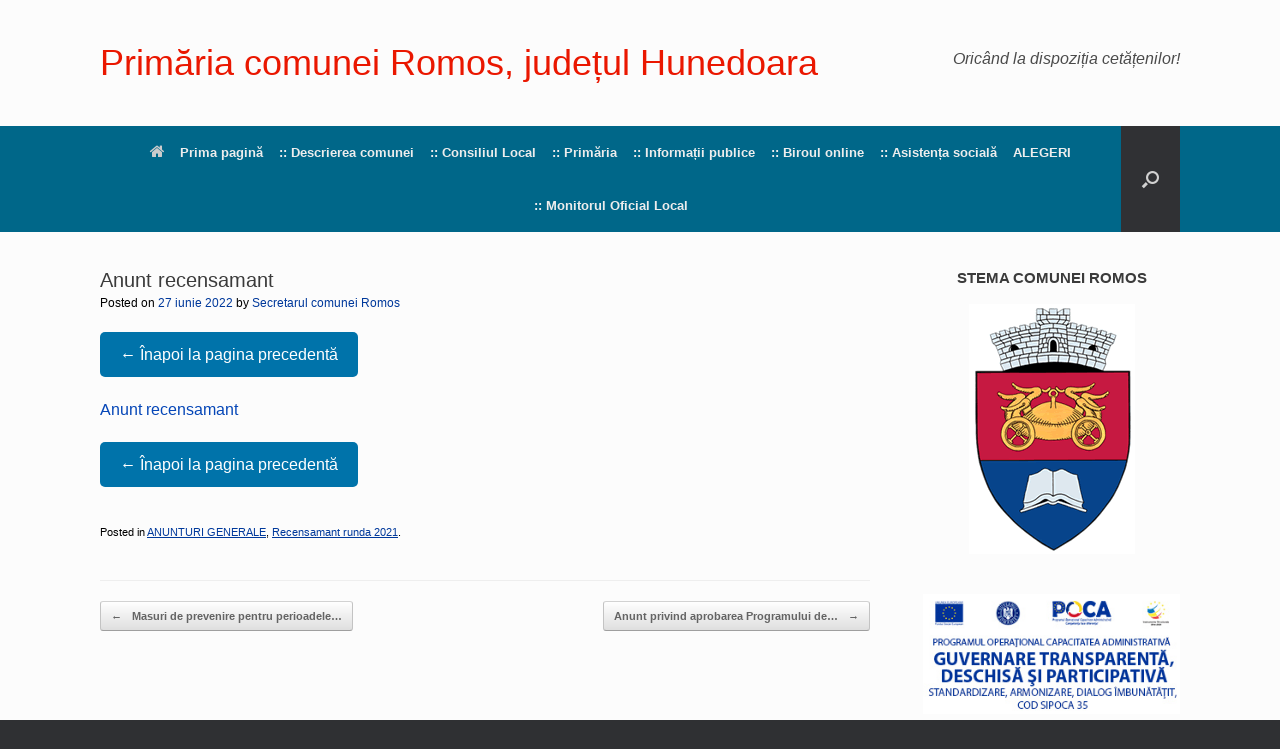

--- FILE ---
content_type: text/html; charset=UTF-8
request_url: https://romos.ro/anunt-recensamant/
body_size: 123418
content:
<!DOCTYPE html>
<html lang="ro-RO">
<head><meta charset="UTF-8" /><script>if(navigator.userAgent.match(/MSIE|Internet Explorer/i)||navigator.userAgent.match(/Trident\/7\..*?rv:11/i)){var href=document.location.href;if(!href.match(/[?&]noclsop/)){if(href.indexOf("?")==-1){if(href.indexOf("#")==-1){document.location.href=href+"?noclsop=1"}else{document.location.href=href.replace("#","?noclsop=1#")}}else{if(href.indexOf("#")==-1){document.location.href=href+"&noclsop=1"}else{document.location.href=href.replace("#","&noclsop=1#")}}}}</script><script>(()=>{class RocketLazyLoadScripts{constructor(){this.v="2.0.3",this.userEvents=["keydown","keyup","mousedown","mouseup","mousemove","mouseover","mouseenter","mouseout","mouseleave","touchmove","touchstart","touchend","touchcancel","wheel","click","dblclick","input","visibilitychange"],this.attributeEvents=["onblur","onclick","oncontextmenu","ondblclick","onfocus","onmousedown","onmouseenter","onmouseleave","onmousemove","onmouseout","onmouseover","onmouseup","onmousewheel","onscroll","onsubmit"]}async t(){this.i(),this.o(),/iP(ad|hone)/.test(navigator.userAgent)&&this.h(),this.u(),this.l(this),this.m(),this.k(this),this.p(this),this._(),await Promise.all([this.R(),this.L()]),this.lastBreath=Date.now(),this.S(this),this.P(),this.D(),this.O(),this.M(),await this.C(this.delayedScripts.normal),await this.C(this.delayedScripts.defer),await this.C(this.delayedScripts.async),this.F("domReady"),await this.T(),await this.j(),await this.I(),this.F("windowLoad"),await this.A(),window.dispatchEvent(new Event("rocket-allScriptsLoaded")),this.everythingLoaded=!0,this.lastTouchEnd&&await new Promise((t=>setTimeout(t,500-Date.now()+this.lastTouchEnd))),this.H(),this.F("all"),this.U(),this.W()}i(){this.CSPIssue=sessionStorage.getItem("rocketCSPIssue"),document.addEventListener("securitypolicyviolation",(t=>{this.CSPIssue||"script-src-elem"!==t.violatedDirective||"data"!==t.blockedURI||(this.CSPIssue=!0,sessionStorage.setItem("rocketCSPIssue",!0))}),{isRocket:!0})}o(){window.addEventListener("pageshow",(t=>{this.persisted=t.persisted,this.realWindowLoadedFired=!0}),{isRocket:!0}),window.addEventListener("pagehide",(()=>{this.onFirstUserAction=null}),{isRocket:!0})}h(){let t;function e(e){t=e}window.addEventListener("touchstart",e,{isRocket:!0}),window.addEventListener("touchend",(function i(o){Math.abs(o.changedTouches[0].pageX-t.changedTouches[0].pageX)<10&&Math.abs(o.changedTouches[0].pageY-t.changedTouches[0].pageY)<10&&o.timeStamp-t.timeStamp<200&&(o.target.dispatchEvent(new PointerEvent("click",{target:o.target,bubbles:!0,cancelable:!0,detail:1})),event.preventDefault(),window.removeEventListener("touchstart",e,{isRocket:!0}),window.removeEventListener("touchend",i,{isRocket:!0}))}),{isRocket:!0})}q(t){this.userActionTriggered||("mousemove"!==t.type||this.firstMousemoveIgnored?"keyup"===t.type||"mouseover"===t.type||"mouseout"===t.type||(this.userActionTriggered=!0,this.onFirstUserAction&&this.onFirstUserAction()):this.firstMousemoveIgnored=!0),"click"===t.type&&t.preventDefault(),this.savedUserEvents.length>0&&(t.stopPropagation(),t.stopImmediatePropagation()),"touchstart"===this.lastEvent&&"touchend"===t.type&&(this.lastTouchEnd=Date.now()),"click"===t.type&&(this.lastTouchEnd=0),this.lastEvent=t.type,this.savedUserEvents.push(t)}u(){this.savedUserEvents=[],this.userEventHandler=this.q.bind(this),this.userEvents.forEach((t=>window.addEventListener(t,this.userEventHandler,{passive:!1,isRocket:!0})))}U(){this.userEvents.forEach((t=>window.removeEventListener(t,this.userEventHandler,{passive:!1,isRocket:!0}))),this.savedUserEvents.forEach((t=>{t.target.dispatchEvent(new window[t.constructor.name](t.type,t))}))}m(){this.eventsMutationObserver=new MutationObserver((t=>{const e="return false";for(const i of t){if("attributes"===i.type){const t=i.target.getAttribute(i.attributeName);t&&t!==e&&(i.target.setAttribute("data-rocket-"+i.attributeName,t),i.target["rocket"+i.attributeName]=new Function("event",t),i.target.setAttribute(i.attributeName,e))}"childList"===i.type&&i.addedNodes.forEach((t=>{if(t.nodeType===Node.ELEMENT_NODE)for(const i of t.attributes)this.attributeEvents.includes(i.name)&&i.value&&""!==i.value&&(t.setAttribute("data-rocket-"+i.name,i.value),t["rocket"+i.name]=new Function("event",i.value),t.setAttribute(i.name,e))}))}})),this.eventsMutationObserver.observe(document,{subtree:!0,childList:!0,attributeFilter:this.attributeEvents})}H(){this.eventsMutationObserver.disconnect(),this.attributeEvents.forEach((t=>{document.querySelectorAll("[data-rocket-"+t+"]").forEach((e=>{e.setAttribute(t,e.getAttribute("data-rocket-"+t)),e.removeAttribute("data-rocket-"+t)}))}))}k(t){Object.defineProperty(HTMLElement.prototype,"onclick",{get(){return this.rocketonclick||null},set(e){this.rocketonclick=e,this.setAttribute(t.everythingLoaded?"onclick":"data-rocket-onclick","this.rocketonclick(event)")}})}S(t){function e(e,i){let o=e[i];e[i]=null,Object.defineProperty(e,i,{get:()=>o,set(s){t.everythingLoaded?o=s:e["rocket"+i]=o=s}})}e(document,"onreadystatechange"),e(window,"onload"),e(window,"onpageshow");try{Object.defineProperty(document,"readyState",{get:()=>t.rocketReadyState,set(e){t.rocketReadyState=e},configurable:!0}),document.readyState="loading"}catch(t){console.log("WPRocket DJE readyState conflict, bypassing")}}l(t){this.originalAddEventListener=EventTarget.prototype.addEventListener,this.originalRemoveEventListener=EventTarget.prototype.removeEventListener,this.savedEventListeners=[],EventTarget.prototype.addEventListener=function(e,i,o){o&&o.isRocket||!t.B(e,this)&&!t.userEvents.includes(e)||t.B(e,this)&&!t.userActionTriggered||e.startsWith("rocket-")||t.everythingLoaded?t.originalAddEventListener.call(this,e,i,o):t.savedEventListeners.push({target:this,remove:!1,type:e,func:i,options:o})},EventTarget.prototype.removeEventListener=function(e,i,o){o&&o.isRocket||!t.B(e,this)&&!t.userEvents.includes(e)||t.B(e,this)&&!t.userActionTriggered||e.startsWith("rocket-")||t.everythingLoaded?t.originalRemoveEventListener.call(this,e,i,o):t.savedEventListeners.push({target:this,remove:!0,type:e,func:i,options:o})}}F(t){"all"===t&&(EventTarget.prototype.addEventListener=this.originalAddEventListener,EventTarget.prototype.removeEventListener=this.originalRemoveEventListener),this.savedEventListeners=this.savedEventListeners.filter((e=>{let i=e.type,o=e.target||window;return"domReady"===t&&"DOMContentLoaded"!==i&&"readystatechange"!==i||("windowLoad"===t&&"load"!==i&&"readystatechange"!==i&&"pageshow"!==i||(this.B(i,o)&&(i="rocket-"+i),e.remove?o.removeEventListener(i,e.func,e.options):o.addEventListener(i,e.func,e.options),!1))}))}p(t){let e;function i(e){return t.everythingLoaded?e:e.split(" ").map((t=>"load"===t||t.startsWith("load.")?"rocket-jquery-load":t)).join(" ")}function o(o){function s(e){const s=o.fn[e];o.fn[e]=o.fn.init.prototype[e]=function(){return this[0]===window&&t.userActionTriggered&&("string"==typeof arguments[0]||arguments[0]instanceof String?arguments[0]=i(arguments[0]):"object"==typeof arguments[0]&&Object.keys(arguments[0]).forEach((t=>{const e=arguments[0][t];delete arguments[0][t],arguments[0][i(t)]=e}))),s.apply(this,arguments),this}}if(o&&o.fn&&!t.allJQueries.includes(o)){const e={DOMContentLoaded:[],"rocket-DOMContentLoaded":[]};for(const t in e)document.addEventListener(t,(()=>{e[t].forEach((t=>t()))}),{isRocket:!0});o.fn.ready=o.fn.init.prototype.ready=function(i){function s(){parseInt(o.fn.jquery)>2?setTimeout((()=>i.bind(document)(o))):i.bind(document)(o)}return t.realDomReadyFired?!t.userActionTriggered||t.fauxDomReadyFired?s():e["rocket-DOMContentLoaded"].push(s):e.DOMContentLoaded.push(s),o([])},s("on"),s("one"),s("off"),t.allJQueries.push(o)}e=o}t.allJQueries=[],o(window.jQuery),Object.defineProperty(window,"jQuery",{get:()=>e,set(t){o(t)}})}P(){const t=new Map;document.write=document.writeln=function(e){const i=document.currentScript,o=document.createRange(),s=i.parentElement;let n=t.get(i);void 0===n&&(n=i.nextSibling,t.set(i,n));const c=document.createDocumentFragment();o.setStart(c,0),c.appendChild(o.createContextualFragment(e)),s.insertBefore(c,n)}}async R(){return new Promise((t=>{this.userActionTriggered?t():this.onFirstUserAction=t}))}async L(){return new Promise((t=>{document.addEventListener("DOMContentLoaded",(()=>{this.realDomReadyFired=!0,t()}),{isRocket:!0})}))}async I(){return this.realWindowLoadedFired?Promise.resolve():new Promise((t=>{window.addEventListener("load",t,{isRocket:!0})}))}M(){this.pendingScripts=[];this.scriptsMutationObserver=new MutationObserver((t=>{for(const e of t)e.addedNodes.forEach((t=>{"SCRIPT"!==t.tagName||t.noModule||t.isWPRocket||this.pendingScripts.push({script:t,promise:new Promise((e=>{const i=()=>{const i=this.pendingScripts.findIndex((e=>e.script===t));i>=0&&this.pendingScripts.splice(i,1),e()};t.addEventListener("load",i,{isRocket:!0}),t.addEventListener("error",i,{isRocket:!0}),setTimeout(i,1e3)}))})}))})),this.scriptsMutationObserver.observe(document,{childList:!0,subtree:!0})}async j(){await this.J(),this.pendingScripts.length?(await this.pendingScripts[0].promise,await this.j()):this.scriptsMutationObserver.disconnect()}D(){this.delayedScripts={normal:[],async:[],defer:[]},document.querySelectorAll("script[type$=rocketlazyloadscript]").forEach((t=>{t.hasAttribute("data-rocket-src")?t.hasAttribute("async")&&!1!==t.async?this.delayedScripts.async.push(t):t.hasAttribute("defer")&&!1!==t.defer||"module"===t.getAttribute("data-rocket-type")?this.delayedScripts.defer.push(t):this.delayedScripts.normal.push(t):this.delayedScripts.normal.push(t)}))}async _(){await this.L();let t=[];document.querySelectorAll("script[type$=rocketlazyloadscript][data-rocket-src]").forEach((e=>{let i=e.getAttribute("data-rocket-src");if(i&&!i.startsWith("data:")){i.startsWith("//")&&(i=location.protocol+i);try{const o=new URL(i).origin;o!==location.origin&&t.push({src:o,crossOrigin:e.crossOrigin||"module"===e.getAttribute("data-rocket-type")})}catch(t){}}})),t=[...new Map(t.map((t=>[JSON.stringify(t),t]))).values()],this.N(t,"preconnect")}async $(t){if(await this.G(),!0!==t.noModule||!("noModule"in HTMLScriptElement.prototype))return new Promise((e=>{let i;function o(){(i||t).setAttribute("data-rocket-status","executed"),e()}try{if(navigator.userAgent.includes("Firefox/")||""===navigator.vendor||this.CSPIssue)i=document.createElement("script"),[...t.attributes].forEach((t=>{let e=t.nodeName;"type"!==e&&("data-rocket-type"===e&&(e="type"),"data-rocket-src"===e&&(e="src"),i.setAttribute(e,t.nodeValue))})),t.text&&(i.text=t.text),t.nonce&&(i.nonce=t.nonce),i.hasAttribute("src")?(i.addEventListener("load",o,{isRocket:!0}),i.addEventListener("error",(()=>{i.setAttribute("data-rocket-status","failed-network"),e()}),{isRocket:!0}),setTimeout((()=>{i.isConnected||e()}),1)):(i.text=t.text,o()),i.isWPRocket=!0,t.parentNode.replaceChild(i,t);else{const i=t.getAttribute("data-rocket-type"),s=t.getAttribute("data-rocket-src");i?(t.type=i,t.removeAttribute("data-rocket-type")):t.removeAttribute("type"),t.addEventListener("load",o,{isRocket:!0}),t.addEventListener("error",(i=>{this.CSPIssue&&i.target.src.startsWith("data:")?(console.log("WPRocket: CSP fallback activated"),t.removeAttribute("src"),this.$(t).then(e)):(t.setAttribute("data-rocket-status","failed-network"),e())}),{isRocket:!0}),s?(t.fetchPriority="high",t.removeAttribute("data-rocket-src"),t.src=s):t.src="data:text/javascript;base64,"+window.btoa(unescape(encodeURIComponent(t.text)))}}catch(i){t.setAttribute("data-rocket-status","failed-transform"),e()}}));t.setAttribute("data-rocket-status","skipped")}async C(t){const e=t.shift();return e?(e.isConnected&&await this.$(e),this.C(t)):Promise.resolve()}O(){this.N([...this.delayedScripts.normal,...this.delayedScripts.defer,...this.delayedScripts.async],"preload")}N(t,e){this.trash=this.trash||[];let i=!0;var o=document.createDocumentFragment();t.forEach((t=>{const s=t.getAttribute&&t.getAttribute("data-rocket-src")||t.src;if(s&&!s.startsWith("data:")){const n=document.createElement("link");n.href=s,n.rel=e,"preconnect"!==e&&(n.as="script",n.fetchPriority=i?"high":"low"),t.getAttribute&&"module"===t.getAttribute("data-rocket-type")&&(n.crossOrigin=!0),t.crossOrigin&&(n.crossOrigin=t.crossOrigin),t.integrity&&(n.integrity=t.integrity),t.nonce&&(n.nonce=t.nonce),o.appendChild(n),this.trash.push(n),i=!1}})),document.head.appendChild(o)}W(){this.trash.forEach((t=>t.remove()))}async T(){try{document.readyState="interactive"}catch(t){}this.fauxDomReadyFired=!0;try{await this.G(),document.dispatchEvent(new Event("rocket-readystatechange")),await this.G(),document.rocketonreadystatechange&&document.rocketonreadystatechange(),await this.G(),document.dispatchEvent(new Event("rocket-DOMContentLoaded")),await this.G(),window.dispatchEvent(new Event("rocket-DOMContentLoaded"))}catch(t){console.error(t)}}async A(){try{document.readyState="complete"}catch(t){}try{await this.G(),document.dispatchEvent(new Event("rocket-readystatechange")),await this.G(),document.rocketonreadystatechange&&document.rocketonreadystatechange(),await this.G(),window.dispatchEvent(new Event("rocket-load")),await this.G(),window.rocketonload&&window.rocketonload(),await this.G(),this.allJQueries.forEach((t=>t(window).trigger("rocket-jquery-load"))),await this.G();const t=new Event("rocket-pageshow");t.persisted=this.persisted,window.dispatchEvent(t),await this.G(),window.rocketonpageshow&&window.rocketonpageshow({persisted:this.persisted})}catch(t){console.error(t)}}async G(){Date.now()-this.lastBreath>45&&(await this.J(),this.lastBreath=Date.now())}async J(){return document.hidden?new Promise((t=>setTimeout(t))):new Promise((t=>requestAnimationFrame(t)))}B(t,e){return e===document&&"readystatechange"===t||(e===document&&"DOMContentLoaded"===t||(e===window&&"DOMContentLoaded"===t||(e===window&&"load"===t||e===window&&"pageshow"===t)))}static run(){(new RocketLazyLoadScripts).t()}}RocketLazyLoadScripts.run()})();</script>
	
	<meta http-equiv="X-UA-Compatible" content="IE=10" />
	<link rel="profile" href="http://gmpg.org/xfn/11" />
	<link rel="pingback" href="https://romos.ro/xmlrpc.php" />
	<title>Anunt recensamant &#8211; Primăria comunei Romos, județul Hunedoara</title>
<meta name='robots' content='max-image-preview:large' />

<link rel="alternate" type="application/rss+xml" title="Primăria comunei Romos, județul Hunedoara &raquo; Flux" href="https://romos.ro/feed/" />
<link rel="alternate" type="application/rss+xml" title="Primăria comunei Romos, județul Hunedoara &raquo; Flux comentarii" href="https://romos.ro/comments/feed/" />
<link rel="alternate" title="oEmbed (JSON)" type="application/json+oembed" href="https://romos.ro/wp-json/oembed/1.0/embed?url=https%3A%2F%2Fromos.ro%2Fanunt-recensamant%2F" />
<link rel="alternate" title="oEmbed (XML)" type="text/xml+oembed" href="https://romos.ro/wp-json/oembed/1.0/embed?url=https%3A%2F%2Fromos.ro%2Fanunt-recensamant%2F&#038;format=xml" />
<style id='wp-img-auto-sizes-contain-inline-css' type='text/css'>
img:is([sizes=auto i],[sizes^="auto," i]){contain-intrinsic-size:3000px 1500px}
/*# sourceURL=wp-img-auto-sizes-contain-inline-css */
</style>
<link data-minify="1" rel='stylesheet' id='formidable-css' href='https://romos.ro/wp-content/cache/background-css/1/romos.ro/wp-content/cache/min/1/wp-content/plugins/formidable/css/formidableforms.css?ver=1768955949&wpr_t=1768966828' type='text/css' media='all' />
<style id='wp-emoji-styles-inline-css' type='text/css'>

	img.wp-smiley, img.emoji {
		display: inline !important;
		border: none !important;
		box-shadow: none !important;
		height: 1em !important;
		width: 1em !important;
		margin: 0 0.07em !important;
		vertical-align: -0.1em !important;
		background: none !important;
		padding: 0 !important;
	}
/*# sourceURL=wp-emoji-styles-inline-css */
</style>
<link rel='stylesheet' id='wp-block-library-css' href='https://romos.ro/wp-includes/css/dist/block-library/style.min.css?ver=d5394bcbb01d525b0bf6c74001ed3a15' type='text/css' media='all' />
<style id='classic-theme-styles-inline-css' type='text/css'>
/*! This file is auto-generated */
.wp-block-button__link{color:#fff;background-color:#32373c;border-radius:9999px;box-shadow:none;text-decoration:none;padding:calc(.667em + 2px) calc(1.333em + 2px);font-size:1.125em}.wp-block-file__button{background:#32373c;color:#fff;text-decoration:none}
/*# sourceURL=/wp-includes/css/classic-themes.min.css */
</style>
<link rel='stylesheet' id='awsm-ead-public-css' href='https://romos.ro/wp-content/plugins/embed-any-document/css/embed-public.min.css?ver=2.7.12' type='text/css' media='all' />
<style id='global-styles-inline-css' type='text/css'>
:root{--wp--preset--aspect-ratio--square: 1;--wp--preset--aspect-ratio--4-3: 4/3;--wp--preset--aspect-ratio--3-4: 3/4;--wp--preset--aspect-ratio--3-2: 3/2;--wp--preset--aspect-ratio--2-3: 2/3;--wp--preset--aspect-ratio--16-9: 16/9;--wp--preset--aspect-ratio--9-16: 9/16;--wp--preset--color--black: #000000;--wp--preset--color--cyan-bluish-gray: #abb8c3;--wp--preset--color--white: #ffffff;--wp--preset--color--pale-pink: #f78da7;--wp--preset--color--vivid-red: #cf2e2e;--wp--preset--color--luminous-vivid-orange: #ff6900;--wp--preset--color--luminous-vivid-amber: #fcb900;--wp--preset--color--light-green-cyan: #7bdcb5;--wp--preset--color--vivid-green-cyan: #00d084;--wp--preset--color--pale-cyan-blue: #8ed1fc;--wp--preset--color--vivid-cyan-blue: #0693e3;--wp--preset--color--vivid-purple: #9b51e0;--wp--preset--gradient--vivid-cyan-blue-to-vivid-purple: linear-gradient(135deg,rgb(6,147,227) 0%,rgb(155,81,224) 100%);--wp--preset--gradient--light-green-cyan-to-vivid-green-cyan: linear-gradient(135deg,rgb(122,220,180) 0%,rgb(0,208,130) 100%);--wp--preset--gradient--luminous-vivid-amber-to-luminous-vivid-orange: linear-gradient(135deg,rgb(252,185,0) 0%,rgb(255,105,0) 100%);--wp--preset--gradient--luminous-vivid-orange-to-vivid-red: linear-gradient(135deg,rgb(255,105,0) 0%,rgb(207,46,46) 100%);--wp--preset--gradient--very-light-gray-to-cyan-bluish-gray: linear-gradient(135deg,rgb(238,238,238) 0%,rgb(169,184,195) 100%);--wp--preset--gradient--cool-to-warm-spectrum: linear-gradient(135deg,rgb(74,234,220) 0%,rgb(151,120,209) 20%,rgb(207,42,186) 40%,rgb(238,44,130) 60%,rgb(251,105,98) 80%,rgb(254,248,76) 100%);--wp--preset--gradient--blush-light-purple: linear-gradient(135deg,rgb(255,206,236) 0%,rgb(152,150,240) 100%);--wp--preset--gradient--blush-bordeaux: linear-gradient(135deg,rgb(254,205,165) 0%,rgb(254,45,45) 50%,rgb(107,0,62) 100%);--wp--preset--gradient--luminous-dusk: linear-gradient(135deg,rgb(255,203,112) 0%,rgb(199,81,192) 50%,rgb(65,88,208) 100%);--wp--preset--gradient--pale-ocean: linear-gradient(135deg,rgb(255,245,203) 0%,rgb(182,227,212) 50%,rgb(51,167,181) 100%);--wp--preset--gradient--electric-grass: linear-gradient(135deg,rgb(202,248,128) 0%,rgb(113,206,126) 100%);--wp--preset--gradient--midnight: linear-gradient(135deg,rgb(2,3,129) 0%,rgb(40,116,252) 100%);--wp--preset--font-size--small: 13px;--wp--preset--font-size--medium: 20px;--wp--preset--font-size--large: 36px;--wp--preset--font-size--x-large: 42px;--wp--preset--spacing--20: 0.44rem;--wp--preset--spacing--30: 0.67rem;--wp--preset--spacing--40: 1rem;--wp--preset--spacing--50: 1.5rem;--wp--preset--spacing--60: 2.25rem;--wp--preset--spacing--70: 3.38rem;--wp--preset--spacing--80: 5.06rem;--wp--preset--shadow--natural: 6px 6px 9px rgba(0, 0, 0, 0.2);--wp--preset--shadow--deep: 12px 12px 50px rgba(0, 0, 0, 0.4);--wp--preset--shadow--sharp: 6px 6px 0px rgba(0, 0, 0, 0.2);--wp--preset--shadow--outlined: 6px 6px 0px -3px rgb(255, 255, 255), 6px 6px rgb(0, 0, 0);--wp--preset--shadow--crisp: 6px 6px 0px rgb(0, 0, 0);}:where(.is-layout-flex){gap: 0.5em;}:where(.is-layout-grid){gap: 0.5em;}body .is-layout-flex{display: flex;}.is-layout-flex{flex-wrap: wrap;align-items: center;}.is-layout-flex > :is(*, div){margin: 0;}body .is-layout-grid{display: grid;}.is-layout-grid > :is(*, div){margin: 0;}:where(.wp-block-columns.is-layout-flex){gap: 2em;}:where(.wp-block-columns.is-layout-grid){gap: 2em;}:where(.wp-block-post-template.is-layout-flex){gap: 1.25em;}:where(.wp-block-post-template.is-layout-grid){gap: 1.25em;}.has-black-color{color: var(--wp--preset--color--black) !important;}.has-cyan-bluish-gray-color{color: var(--wp--preset--color--cyan-bluish-gray) !important;}.has-white-color{color: var(--wp--preset--color--white) !important;}.has-pale-pink-color{color: var(--wp--preset--color--pale-pink) !important;}.has-vivid-red-color{color: var(--wp--preset--color--vivid-red) !important;}.has-luminous-vivid-orange-color{color: var(--wp--preset--color--luminous-vivid-orange) !important;}.has-luminous-vivid-amber-color{color: var(--wp--preset--color--luminous-vivid-amber) !important;}.has-light-green-cyan-color{color: var(--wp--preset--color--light-green-cyan) !important;}.has-vivid-green-cyan-color{color: var(--wp--preset--color--vivid-green-cyan) !important;}.has-pale-cyan-blue-color{color: var(--wp--preset--color--pale-cyan-blue) !important;}.has-vivid-cyan-blue-color{color: var(--wp--preset--color--vivid-cyan-blue) !important;}.has-vivid-purple-color{color: var(--wp--preset--color--vivid-purple) !important;}.has-black-background-color{background-color: var(--wp--preset--color--black) !important;}.has-cyan-bluish-gray-background-color{background-color: var(--wp--preset--color--cyan-bluish-gray) !important;}.has-white-background-color{background-color: var(--wp--preset--color--white) !important;}.has-pale-pink-background-color{background-color: var(--wp--preset--color--pale-pink) !important;}.has-vivid-red-background-color{background-color: var(--wp--preset--color--vivid-red) !important;}.has-luminous-vivid-orange-background-color{background-color: var(--wp--preset--color--luminous-vivid-orange) !important;}.has-luminous-vivid-amber-background-color{background-color: var(--wp--preset--color--luminous-vivid-amber) !important;}.has-light-green-cyan-background-color{background-color: var(--wp--preset--color--light-green-cyan) !important;}.has-vivid-green-cyan-background-color{background-color: var(--wp--preset--color--vivid-green-cyan) !important;}.has-pale-cyan-blue-background-color{background-color: var(--wp--preset--color--pale-cyan-blue) !important;}.has-vivid-cyan-blue-background-color{background-color: var(--wp--preset--color--vivid-cyan-blue) !important;}.has-vivid-purple-background-color{background-color: var(--wp--preset--color--vivid-purple) !important;}.has-black-border-color{border-color: var(--wp--preset--color--black) !important;}.has-cyan-bluish-gray-border-color{border-color: var(--wp--preset--color--cyan-bluish-gray) !important;}.has-white-border-color{border-color: var(--wp--preset--color--white) !important;}.has-pale-pink-border-color{border-color: var(--wp--preset--color--pale-pink) !important;}.has-vivid-red-border-color{border-color: var(--wp--preset--color--vivid-red) !important;}.has-luminous-vivid-orange-border-color{border-color: var(--wp--preset--color--luminous-vivid-orange) !important;}.has-luminous-vivid-amber-border-color{border-color: var(--wp--preset--color--luminous-vivid-amber) !important;}.has-light-green-cyan-border-color{border-color: var(--wp--preset--color--light-green-cyan) !important;}.has-vivid-green-cyan-border-color{border-color: var(--wp--preset--color--vivid-green-cyan) !important;}.has-pale-cyan-blue-border-color{border-color: var(--wp--preset--color--pale-cyan-blue) !important;}.has-vivid-cyan-blue-border-color{border-color: var(--wp--preset--color--vivid-cyan-blue) !important;}.has-vivid-purple-border-color{border-color: var(--wp--preset--color--vivid-purple) !important;}.has-vivid-cyan-blue-to-vivid-purple-gradient-background{background: var(--wp--preset--gradient--vivid-cyan-blue-to-vivid-purple) !important;}.has-light-green-cyan-to-vivid-green-cyan-gradient-background{background: var(--wp--preset--gradient--light-green-cyan-to-vivid-green-cyan) !important;}.has-luminous-vivid-amber-to-luminous-vivid-orange-gradient-background{background: var(--wp--preset--gradient--luminous-vivid-amber-to-luminous-vivid-orange) !important;}.has-luminous-vivid-orange-to-vivid-red-gradient-background{background: var(--wp--preset--gradient--luminous-vivid-orange-to-vivid-red) !important;}.has-very-light-gray-to-cyan-bluish-gray-gradient-background{background: var(--wp--preset--gradient--very-light-gray-to-cyan-bluish-gray) !important;}.has-cool-to-warm-spectrum-gradient-background{background: var(--wp--preset--gradient--cool-to-warm-spectrum) !important;}.has-blush-light-purple-gradient-background{background: var(--wp--preset--gradient--blush-light-purple) !important;}.has-blush-bordeaux-gradient-background{background: var(--wp--preset--gradient--blush-bordeaux) !important;}.has-luminous-dusk-gradient-background{background: var(--wp--preset--gradient--luminous-dusk) !important;}.has-pale-ocean-gradient-background{background: var(--wp--preset--gradient--pale-ocean) !important;}.has-electric-grass-gradient-background{background: var(--wp--preset--gradient--electric-grass) !important;}.has-midnight-gradient-background{background: var(--wp--preset--gradient--midnight) !important;}.has-small-font-size{font-size: var(--wp--preset--font-size--small) !important;}.has-medium-font-size{font-size: var(--wp--preset--font-size--medium) !important;}.has-large-font-size{font-size: var(--wp--preset--font-size--large) !important;}.has-x-large-font-size{font-size: var(--wp--preset--font-size--x-large) !important;}
:where(.wp-block-post-template.is-layout-flex){gap: 1.25em;}:where(.wp-block-post-template.is-layout-grid){gap: 1.25em;}
:where(.wp-block-term-template.is-layout-flex){gap: 1.25em;}:where(.wp-block-term-template.is-layout-grid){gap: 1.25em;}
:where(.wp-block-columns.is-layout-flex){gap: 2em;}:where(.wp-block-columns.is-layout-grid){gap: 2em;}
:root :where(.wp-block-pullquote){font-size: 1.5em;line-height: 1.6;}
/*# sourceURL=global-styles-inline-css */
</style>
<link data-minify="1" rel='stylesheet' id='cookie-law-info-css' href='https://romos.ro/wp-content/cache/min/1/wp-content/plugins/cookie-law-info/legacy/public/css/cookie-law-info-public.css?ver=1768955949' type='text/css' media='all' />
<link data-minify="1" rel='stylesheet' id='cookie-law-info-gdpr-css' href='https://romos.ro/wp-content/cache/min/1/wp-content/plugins/cookie-law-info/legacy/public/css/cookie-law-info-gdpr.css?ver=1768955949' type='text/css' media='all' />
<link data-minify="1" rel='stylesheet' id='sow-image-default-113ccd71f3e6-css' href='https://romos.ro/wp-content/cache/min/1/wp-content/uploads/siteorigin-widgets/sow-image-default-113ccd71f3e6.css?ver=1768955949' type='text/css' media='all' />
<link data-minify="1" rel='stylesheet' id='sow-image-default-c67d20f9f743-css' href='https://romos.ro/wp-content/cache/min/1/wp-content/uploads/siteorigin-widgets/sow-image-default-c67d20f9f743.css?ver=1768955949' type='text/css' media='all' />
<link data-minify="1" rel='stylesheet' id='sow-button-base-css' href='https://romos.ro/wp-content/cache/min/1/wp-content/plugins/so-widgets-bundle/widgets/button/css/style.css?ver=1768955949' type='text/css' media='all' />
<link data-minify="1" rel='stylesheet' id='sow-button-flat-66466acb9e12-css' href='https://romos.ro/wp-content/cache/min/1/wp-content/uploads/siteorigin-widgets/sow-button-flat-66466acb9e12.css?ver=1768955949' type='text/css' media='all' />
<link data-minify="1" rel='stylesheet' id='sow-button-wire-1a3a39aae045-css' href='https://romos.ro/wp-content/cache/min/1/wp-content/uploads/siteorigin-widgets/sow-button-wire-1a3a39aae045.css?ver=1768955949' type='text/css' media='all' />
<link data-minify="1" rel='stylesheet' id='sow-button-wire-0f07d70ece03-css' href='https://romos.ro/wp-content/cache/min/1/wp-content/uploads/siteorigin-widgets/sow-button-wire-0f07d70ece03.css?ver=1768955949' type='text/css' media='all' />
<link data-minify="1" rel='stylesheet' id='sow-button-wire-620901f2cb8b-css' href='https://romos.ro/wp-content/cache/min/1/wp-content/uploads/siteorigin-widgets/sow-button-wire-620901f2cb8b.css?ver=1768955949' type='text/css' media='all' />
<link data-minify="1" rel='stylesheet' id='sow-button-wire-53acb0156667-css' href='https://romos.ro/wp-content/cache/min/1/wp-content/uploads/siteorigin-widgets/sow-button-wire-53acb0156667.css?ver=1768955949' type='text/css' media='all' />
<link data-minify="1" rel='stylesheet' id='sow-button-wire-9f5743819f74-css' href='https://romos.ro/wp-content/cache/min/1/wp-content/uploads/siteorigin-widgets/sow-button-wire-9f5743819f74.css?ver=1768955949' type='text/css' media='all' />
<link data-minify="1" rel='stylesheet' id='sow-button-wire-ffdac340490a-css' href='https://romos.ro/wp-content/cache/min/1/wp-content/uploads/siteorigin-widgets/sow-button-wire-ffdac340490a.css?ver=1768955949' type='text/css' media='all' />
<link data-minify="1" rel='stylesheet' id='sow-button-wire-0f595ccb1e52-css' href='https://romos.ro/wp-content/cache/min/1/wp-content/uploads/siteorigin-widgets/sow-button-wire-0f595ccb1e52.css?ver=1768955949' type='text/css' media='all' />
<link data-minify="1" rel='stylesheet' id='sow-button-wire-c9ec58b455ad-css' href='https://romos.ro/wp-content/cache/min/1/wp-content/uploads/siteorigin-widgets/sow-button-wire-c9ec58b455ad.css?ver=1768955949' type='text/css' media='all' />
<link data-minify="1" rel='stylesheet' id='sow-image-default-a258e6bfa2d8-css' href='https://romos.ro/wp-content/cache/min/1/wp-content/uploads/siteorigin-widgets/sow-image-default-a258e6bfa2d8.css?ver=1768955949' type='text/css' media='all' />
<link data-minify="1" rel='stylesheet' id='vantage-style-css' href='https://romos.ro/wp-content/cache/background-css/1/romos.ro/wp-content/cache/min/1/wp-content/themes/vantage/style.css?ver=1768955949&wpr_t=1768966828' type='text/css' media='all' />
<link data-minify="1" rel='stylesheet' id='font-awesome-css' href='https://romos.ro/wp-content/cache/min/1/wp-content/plugins/elementor/assets/lib/font-awesome/css/font-awesome.min.css?ver=1768955949' type='text/css' media='all' />
<link data-minify="1" rel='stylesheet' id='siteorigin-mobilenav-css' href='https://romos.ro/wp-content/cache/min/1/wp-content/themes/vantage/inc/mobilenav/css/mobilenav.css?ver=1768955949' type='text/css' media='all' />
<link rel='stylesheet' id='elementor-frontend-css' href='https://romos.ro/wp-content/plugins/elementor/assets/css/frontend.min.css?ver=3.34.2' type='text/css' media='all' />
<link rel='stylesheet' id='eael-general-css' href='https://romos.ro/wp-content/plugins/essential-addons-for-elementor-lite/assets/front-end/css/view/general.min.css?ver=6.5.8' type='text/css' media='all' />
<!--n2css--><!--n2js--><script type="rocketlazyloadscript" data-rocket-type="text/javascript" data-rocket-src="https://romos.ro/wp-includes/js/tinymce/tinymce.min.js?ver=49110-20250317" id="wp-tinymce-root-js" data-rocket-defer defer></script>
<script type="rocketlazyloadscript" data-rocket-type="text/javascript" data-rocket-src="https://romos.ro/wp-includes/js/tinymce/plugins/compat3x/plugin.min.js?ver=49110-20250317" id="wp-tinymce-js" data-rocket-defer defer></script>
<script type="text/javascript" src="https://romos.ro/wp-includes/js/jquery/jquery.min.js?ver=3.7.1" id="jquery-core-js" data-rocket-defer defer></script>
<script type="text/javascript" src="https://romos.ro/wp-includes/js/jquery/jquery-migrate.min.js?ver=3.4.1" id="jquery-migrate-js" data-rocket-defer defer></script>
<script type="text/javascript" id="cookie-law-info-js-extra">
/* <![CDATA[ */
var Cli_Data = {"nn_cookie_ids":[],"cookielist":[],"non_necessary_cookies":[],"ccpaEnabled":"","ccpaRegionBased":"","ccpaBarEnabled":"","strictlyEnabled":["necessary","obligatoire"],"ccpaType":"gdpr","js_blocking":"","custom_integration":"","triggerDomRefresh":"","secure_cookies":""};
var cli_cookiebar_settings = {"animate_speed_hide":"500","animate_speed_show":"500","background":"#000000","border":"#dd0808","border_on":"","button_1_button_colour":"#47cc00","button_1_button_hover":"#39a300","button_1_link_colour":"#fff","button_1_as_button":"1","button_1_new_win":"","button_2_button_colour":"#eeee22","button_2_button_hover":"#bebe1b","button_2_link_colour":"#444","button_2_as_button":"1","button_2_hidebar":"1","button_3_button_colour":"#dd1f1f","button_3_button_hover":"#b11919","button_3_link_colour":"#fff","button_3_as_button":"1","button_3_new_win":"","button_4_button_colour":"#000","button_4_button_hover":"#000000","button_4_link_colour":"#fff","button_4_as_button":"1","button_7_button_colour":"#61a229","button_7_button_hover":"#4e8221","button_7_link_colour":"#fff","button_7_as_button":"1","button_7_new_win":"","font_family":"inherit","header_fix":"","notify_animate_hide":"1","notify_animate_show":"","notify_div_id":"#cookie-law-info-bar","notify_position_horizontal":"right","notify_position_vertical":"bottom","scroll_close":"","scroll_close_reload":"","accept_close_reload":"","reject_close_reload":"","showagain_tab":"1","showagain_background":"#fff","showagain_border":"#000","showagain_div_id":"#cookie-law-info-again","showagain_x_position":"100px","text":"#ffffff","show_once_yn":"","show_once":"10000","logging_on":"","as_popup":"","popup_overlay":"1","bar_heading_text":"ESTE IMPORTANT DE CITIT!","cookie_bar_as":"popup","popup_showagain_position":"bottom-right","widget_position":"left"};
var log_object = {"ajax_url":"https://romos.ro/wp-admin/admin-ajax.php"};
//# sourceURL=cookie-law-info-js-extra
/* ]]> */
</script>
<script type="rocketlazyloadscript" data-minify="1" data-rocket-type="text/javascript" data-rocket-src="https://romos.ro/wp-content/cache/min/1/wp-content/plugins/cookie-law-info/legacy/public/js/cookie-law-info-public.js?ver=1749113099" id="cookie-law-info-js" data-rocket-defer defer></script>
<script type="text/javascript" src="https://romos.ro/wp-content/themes/vantage/js/jquery.flexslider.min.js?ver=2.1" id="jquery-flexslider-js" data-rocket-defer defer></script>
<script type="text/javascript" src="https://romos.ro/wp-content/themes/vantage/js/jquery.touchSwipe.min.js?ver=1.6.6" id="jquery-touchswipe-js" data-rocket-defer defer></script>
<script type="text/javascript" id="vantage-main-js-extra">
/* <![CDATA[ */
var vantage = {"fitvids":"1"};
//# sourceURL=vantage-main-js-extra
/* ]]> */
</script>
<script type="text/javascript" src="https://romos.ro/wp-content/themes/vantage/js/jquery.theme-main.min.js?ver=1.20.32" id="vantage-main-js" data-rocket-defer defer></script>
<script type="text/javascript" src="https://romos.ro/wp-content/themes/vantage/js/jquery.fitvids.min.js?ver=1.0" id="jquery-fitvids-js" data-rocket-defer defer></script>
<script type="text/javascript" id="siteorigin-mobilenav-js-extra">
/* <![CDATA[ */
var mobileNav = {"search":{"url":"https://romos.ro","placeholder":"Search"},"text":{"navigate":"Menu","back":"Back","close":"Close"},"nextIconUrl":"https://romos.ro/wp-content/themes/vantage/inc/mobilenav/images/next.png","mobileMenuClose":"\u003Ci class=\"fa fa-times\"\u003E\u003C/i\u003E"};
//# sourceURL=siteorigin-mobilenav-js-extra
/* ]]> */
</script>
<script type="rocketlazyloadscript" data-rocket-type="text/javascript" data-rocket-src="https://romos.ro/wp-content/themes/vantage/inc/mobilenav/js/mobilenav.min.js?ver=1.20.32" id="siteorigin-mobilenav-js" data-rocket-defer defer></script>
<link rel="https://api.w.org/" href="https://romos.ro/wp-json/" /><link rel="alternate" title="JSON" type="application/json" href="https://romos.ro/wp-json/wp/v2/posts/8046" /><link rel="EditURI" type="application/rsd+xml" title="RSD" href="https://romos.ro/xmlrpc.php?rsd" />

<link rel="canonical" href="https://romos.ro/anunt-recensamant/" />
<link rel='shortlink' href='https://romos.ro/?p=8046' />
<meta name="viewport" content="width=device-width, initial-scale=1" />			<style type="text/css">
				.so-mobilenav-mobile + * { display: none; }
				@media screen and (max-width: 480px) { .so-mobilenav-mobile + * { display: block; } .so-mobilenav-standard + * { display: none; } .site-navigation #search-icon { display: none; } .has-menu-search .main-navigation ul { margin-right: 0 !important; }
				
								}
			</style>
		<meta name="generator" content="Elementor 3.34.2; features: additional_custom_breakpoints; settings: css_print_method-external, google_font-enabled, font_display-auto">
			<style>
				.e-con.e-parent:nth-of-type(n+4):not(.e-lazyloaded):not(.e-no-lazyload),
				.e-con.e-parent:nth-of-type(n+4):not(.e-lazyloaded):not(.e-no-lazyload) * {
					background-image: none !important;
				}
				@media screen and (max-height: 1024px) {
					.e-con.e-parent:nth-of-type(n+3):not(.e-lazyloaded):not(.e-no-lazyload),
					.e-con.e-parent:nth-of-type(n+3):not(.e-lazyloaded):not(.e-no-lazyload) * {
						background-image: none !important;
					}
				}
				@media screen and (max-height: 640px) {
					.e-con.e-parent:nth-of-type(n+2):not(.e-lazyloaded):not(.e-no-lazyload),
					.e-con.e-parent:nth-of-type(n+2):not(.e-lazyloaded):not(.e-no-lazyload) * {
						background-image: none !important;
					}
				}
			</style>
					<style type="text/css" media="screen">
			#footer-widgets .widget { width: 100%; }
			#masthead-widgets .widget { width: 100%; }
		</style>
		<style type="text/css" id="vantage-footer-widgets">#footer-widgets aside { width : 100%; }</style> <style type="text/css" id="customizer-css">#masthead.site-header .hgroup .site-title, #masthead.masthead-logo-in-menu .logo > .site-title { font-size: 36px } #masthead.site-header .hgroup .site-title, #masthead.site-header.masthead-logo-in-menu .logo > .site-title { color: #ea1700 } #masthead .hgroup .site-description, #masthead.masthead-logo-in-menu .site-description { color: #000000 } #masthead .hgroup .support-text, #masthead .hgroup .site-description { font-size: 16px } .entry-content { font-size: 16px } #secondary .widget { font-size: 16px } article.post .entry-header .entry-meta, article.post .entry-categories, article.page .entry-categories { color: #000000 } article.post .entry-header .entry-meta a, article.post .entry-categories a, article.page .entry-categories a { color: #00399b } .entry-content, .entry-summary, #comments .commentlist article .comment-meta a { color: #003377 } .entry-content h1, .entry-content h2, .entry-content h3, .entry-content h4, .entry-content h5, .entry-content h6, #comments .commentlist article .comment-author a, #comments .commentlist article .comment-author, #comments-title, #reply-title, #commentform label { color: #c40c05 } #comments-title, #reply-title { border-bottom-color: #c40c05 } .entry-content a, .entry-content a:visited, article.post .author-box .box-content .author-posts a:hover, #secondary a, #secondary a:visited, #masthead .hgroup a, #masthead .hgroup a:visited, .comment-form .logged-in-as a, .comment-form .logged-in-as a:visited { color: #0546b7 } .entry-content a, .textwidget a { text-decoration: none } .entry-content a:hover, .entry-content a:focus, .entry-content a:active, #secondary a:hover, #masthead .hgroup a:hover, #masthead .hgroup a:focus, #masthead .hgroup a:active, .comment-form .logged-in-as a:hover, .comment-form .logged-in-as a:focus, .comment-form .logged-in-as a:active { color: #f45900 } .entry-content a:hover, .textwidget a:hover { text-decoration: underline } .main-navigation ul { text-align: center } .main-navigation, .site-header .shopping-cart-dropdown { background-color: #006789 } .main-navigation a, .site-header .shopping-cart-link [class^="fa fa-"], .site-header .shopping-cart-dropdown .widget .product_list_widget li.mini_cart_item, .site-header .shopping-cart-dropdown .widget .total { color: #ededed } .main-navigation ul ul { background-color: #005b72 } .main-navigation ul li:hover > a, .main-navigation ul li.focus > a, #search-icon #search-icon-icon:hover, #search-icon #search-icon-icon:focus, .site-header .shopping-cart-link .shopping-cart-count { background-color: #0092e8 } .main-navigation ul ul li:hover > a, .main-navigation ul ul li.focus > a { background-color: #00526b } .main-navigation ul li a, #masthead.masthead-logo-in-menu .logo { padding-left: 8px; padding-right: 8px } a.button, button, html input[type="button"], input[type="reset"], input[type="submit"], .post-navigation a, #image-navigation a, article.post .more-link, article.page .more-link, .paging-navigation a, .woocommerce #page-wrapper .button, .woocommerce a.button, .woocommerce .checkout-button, .woocommerce input.button, #infinite-handle span button { text-shadow: none } a.button, button, html input[type="button"], input[type="reset"], input[type="submit"], .post-navigation a, #image-navigation a, article.post .more-link, article.page .more-link, .paging-navigation a, .woocommerce #page-wrapper .button, .woocommerce a.button, .woocommerce .checkout-button, .woocommerce input.button, .woocommerce #respond input#submit.alt, .woocommerce a.button.alt, .woocommerce button.button.alt, .woocommerce input.button.alt, #infinite-handle span { -webkit-box-shadow: none; -moz-box-shadow: none; box-shadow: none } #footer-widgets .widget .widget-title { color: #005e9e } #footer-widgets .widget { color: #ffffff } #colophon .widget_nav_menu .menu-item a { border-color: #ffffff } #footer-widgets .widget a, #footer-widgets .widget a:visited { color: #ffffff } #footer-widgets .widget a:hover, #footer-widgets .widget a:focus, #footer-widgets .widget a:active { color: #0c8401 } #colophon #theme-attribution, #colophon #site-info { color: #ffffff } #colophon #theme-attribution a, #colophon #site-info a { color: #ffffff } #scroll-to-top { background: #dd0202 } </style><noscript><style id="rocket-lazyload-nojs-css">.rll-youtube-player, [data-lazy-src]{display:none !important;}</style></noscript><style id="wpr-lazyload-bg-container"></style><style id="wpr-lazyload-bg-exclusion"></style>
<noscript>
<style id="wpr-lazyload-bg-nostyle">.frm-loading-img{--wpr-bg-59177e02-eb8b-48f2-a20c-c5b37c3cf4a0: url('https://romos.ro/wp-content/plugins/formidable/images/ajax_loader.gif');}.flex-vantage-control-paging li a{--wpr-bg-b5b97000-3482-49c1-bf85-e41a4de13925: url('https://romos.ro/wp-content/themes/vantage/images/sprites/slide-indicator-inactive.png');}.flex-vantage-control-paging li a.flex-vantage-active{--wpr-bg-b109f4b6-03fe-4211-9da8-45861fe6ecf2: url('https://romos.ro/wp-content/themes/vantage/images/sprites/slide-indicator-active.png');}.flex-vantage-control-paging li a:hover{--wpr-bg-04a348e2-1dc6-40a7-ab94-986b8063ea9e: url('https://romos.ro/wp-content/themes/vantage/images/sprites/slide-indicator-inactive.png');}.flex-vantage-direction-nav li a.flex-vantage-prev{--wpr-bg-3d9501a8-b19e-404b-ae20-217ca008f2d0: url('https://romos.ro/wp-content/themes/vantage/images/sprites/gallery-prev.png');}.flex-vantage-direction-nav li a.flex-vantage-prev{--wpr-bg-58634071-8589-4613-8ac5-1b19f8fe4902: url('https://romos.ro/wp-content/themes/vantage/images/retina/gallery-prev.png');}.flex-vantage-direction-nav li a.flex-vantage-next{--wpr-bg-347f8e2b-17e5-4dfd-bdc4-e6d5377e2bdc: url('https://romos.ro/wp-content/themes/vantage/images/sprites/gallery-next.png');}.flex-vantage-direction-nav li a.flex-vantage-next{--wpr-bg-3013b91c-5796-4275-bfb0-e87260df977a: url('https://romos.ro/wp-content/themes/vantage/images/retina/gallery-next.png');}.widget_circleicon-widget .circle-icon-box a.more-button i{--wpr-bg-31f05d5f-bc28-46a4-a8e2-8c854966138a: url('https://romos.ro/wp-content/themes/vantage/images/sprites/more-icon.png');}.widget_circleicon-widget .circle-icon-box a.more-button i{--wpr-bg-b37055dd-8569-462e-b928-5be300d7dc1f: url('https://romos.ro/wp-content/themes/vantage/images/retina/more-icon.png');}.vantage-carousel-wrapper .vantage-carousel li.loading{--wpr-bg-b9845dca-4061-452e-9419-cf56cc4bc1c5: url('https://romos.ro/wp-content/themes/vantage/images/carousel-loader.gif');}.vantage-grid-loop article a.more-button i{--wpr-bg-b023bbe4-b965-4145-ba0e-2b24ddf40f9c: url('https://romos.ro/wp-content/themes/vantage/images/sprites/more-icon.png');}.vantage-grid-loop article a.more-button i{--wpr-bg-ef19da31-ce59-46ae-9f2c-68141ec8c488: url('https://romos.ro/wp-content/themes/vantage/images/retina/more-icon.png');}</style>
</noscript>
<script type="application/javascript">const rocket_pairs = [{"selector":".frm-loading-img","style":".frm-loading-img{--wpr-bg-59177e02-eb8b-48f2-a20c-c5b37c3cf4a0: url('https:\/\/romos.ro\/wp-content\/plugins\/formidable\/images\/ajax_loader.gif');}","hash":"59177e02-eb8b-48f2-a20c-c5b37c3cf4a0","url":"https:\/\/romos.ro\/wp-content\/plugins\/formidable\/images\/ajax_loader.gif"},{"selector":".flex-vantage-control-paging li a","style":".flex-vantage-control-paging li a{--wpr-bg-b5b97000-3482-49c1-bf85-e41a4de13925: url('https:\/\/romos.ro\/wp-content\/themes\/vantage\/images\/sprites\/slide-indicator-inactive.png');}","hash":"b5b97000-3482-49c1-bf85-e41a4de13925","url":"https:\/\/romos.ro\/wp-content\/themes\/vantage\/images\/sprites\/slide-indicator-inactive.png"},{"selector":".flex-vantage-control-paging li a.flex-vantage-active","style":".flex-vantage-control-paging li a.flex-vantage-active{--wpr-bg-b109f4b6-03fe-4211-9da8-45861fe6ecf2: url('https:\/\/romos.ro\/wp-content\/themes\/vantage\/images\/sprites\/slide-indicator-active.png');}","hash":"b109f4b6-03fe-4211-9da8-45861fe6ecf2","url":"https:\/\/romos.ro\/wp-content\/themes\/vantage\/images\/sprites\/slide-indicator-active.png"},{"selector":".flex-vantage-control-paging li a","style":".flex-vantage-control-paging li a:hover{--wpr-bg-04a348e2-1dc6-40a7-ab94-986b8063ea9e: url('https:\/\/romos.ro\/wp-content\/themes\/vantage\/images\/sprites\/slide-indicator-inactive.png');}","hash":"04a348e2-1dc6-40a7-ab94-986b8063ea9e","url":"https:\/\/romos.ro\/wp-content\/themes\/vantage\/images\/sprites\/slide-indicator-inactive.png"},{"selector":".flex-vantage-direction-nav li a.flex-vantage-prev","style":".flex-vantage-direction-nav li a.flex-vantage-prev{--wpr-bg-3d9501a8-b19e-404b-ae20-217ca008f2d0: url('https:\/\/romos.ro\/wp-content\/themes\/vantage\/images\/sprites\/gallery-prev.png');}","hash":"3d9501a8-b19e-404b-ae20-217ca008f2d0","url":"https:\/\/romos.ro\/wp-content\/themes\/vantage\/images\/sprites\/gallery-prev.png"},{"selector":".flex-vantage-direction-nav li a.flex-vantage-prev","style":".flex-vantage-direction-nav li a.flex-vantage-prev{--wpr-bg-58634071-8589-4613-8ac5-1b19f8fe4902: url('https:\/\/romos.ro\/wp-content\/themes\/vantage\/images\/retina\/gallery-prev.png');}","hash":"58634071-8589-4613-8ac5-1b19f8fe4902","url":"https:\/\/romos.ro\/wp-content\/themes\/vantage\/images\/retina\/gallery-prev.png"},{"selector":".flex-vantage-direction-nav li a.flex-vantage-next","style":".flex-vantage-direction-nav li a.flex-vantage-next{--wpr-bg-347f8e2b-17e5-4dfd-bdc4-e6d5377e2bdc: url('https:\/\/romos.ro\/wp-content\/themes\/vantage\/images\/sprites\/gallery-next.png');}","hash":"347f8e2b-17e5-4dfd-bdc4-e6d5377e2bdc","url":"https:\/\/romos.ro\/wp-content\/themes\/vantage\/images\/sprites\/gallery-next.png"},{"selector":".flex-vantage-direction-nav li a.flex-vantage-next","style":".flex-vantage-direction-nav li a.flex-vantage-next{--wpr-bg-3013b91c-5796-4275-bfb0-e87260df977a: url('https:\/\/romos.ro\/wp-content\/themes\/vantage\/images\/retina\/gallery-next.png');}","hash":"3013b91c-5796-4275-bfb0-e87260df977a","url":"https:\/\/romos.ro\/wp-content\/themes\/vantage\/images\/retina\/gallery-next.png"},{"selector":".widget_circleicon-widget .circle-icon-box a.more-button i","style":".widget_circleicon-widget .circle-icon-box a.more-button i{--wpr-bg-31f05d5f-bc28-46a4-a8e2-8c854966138a: url('https:\/\/romos.ro\/wp-content\/themes\/vantage\/images\/sprites\/more-icon.png');}","hash":"31f05d5f-bc28-46a4-a8e2-8c854966138a","url":"https:\/\/romos.ro\/wp-content\/themes\/vantage\/images\/sprites\/more-icon.png"},{"selector":".widget_circleicon-widget .circle-icon-box a.more-button i","style":".widget_circleicon-widget .circle-icon-box a.more-button i{--wpr-bg-b37055dd-8569-462e-b928-5be300d7dc1f: url('https:\/\/romos.ro\/wp-content\/themes\/vantage\/images\/retina\/more-icon.png');}","hash":"b37055dd-8569-462e-b928-5be300d7dc1f","url":"https:\/\/romos.ro\/wp-content\/themes\/vantage\/images\/retina\/more-icon.png"},{"selector":".vantage-carousel-wrapper .vantage-carousel li.loading","style":".vantage-carousel-wrapper .vantage-carousel li.loading{--wpr-bg-b9845dca-4061-452e-9419-cf56cc4bc1c5: url('https:\/\/romos.ro\/wp-content\/themes\/vantage\/images\/carousel-loader.gif');}","hash":"b9845dca-4061-452e-9419-cf56cc4bc1c5","url":"https:\/\/romos.ro\/wp-content\/themes\/vantage\/images\/carousel-loader.gif"},{"selector":".vantage-grid-loop article a.more-button i","style":".vantage-grid-loop article a.more-button i{--wpr-bg-b023bbe4-b965-4145-ba0e-2b24ddf40f9c: url('https:\/\/romos.ro\/wp-content\/themes\/vantage\/images\/sprites\/more-icon.png');}","hash":"b023bbe4-b965-4145-ba0e-2b24ddf40f9c","url":"https:\/\/romos.ro\/wp-content\/themes\/vantage\/images\/sprites\/more-icon.png"},{"selector":".vantage-grid-loop article a.more-button i","style":".vantage-grid-loop article a.more-button i{--wpr-bg-ef19da31-ce59-46ae-9f2c-68141ec8c488: url('https:\/\/romos.ro\/wp-content\/themes\/vantage\/images\/retina\/more-icon.png');}","hash":"ef19da31-ce59-46ae-9f2c-68141ec8c488","url":"https:\/\/romos.ro\/wp-content\/themes\/vantage\/images\/retina\/more-icon.png"}]; const rocket_excluded_pairs = [];</script><meta name="generator" content="AccelerateWP 3.19.0.1-1.1-29" data-wpr-features="wpr_lazyload_css_bg_img wpr_delay_js wpr_defer_js wpr_minify_js wpr_lazyload_images wpr_lazyload_iframes wpr_minify_css wpr_preload_links wpr_desktop" /></head>

<body class="wp-singular post-template-default single single-post postid-8046 single-format-standard wp-theme-vantage group-blog responsive layout-full no-js has-sidebar has-menu-search panels-style-force-full page-layout-default mobilenav elementor-default elementor-kit-3364">


<div data-rocket-location-hash="1e34f52e4861ac013126042d6543ea33" id="page-wrapper">

	<a class="skip-link screen-reader-text" href="#content">Skip to content</a>

	
	
		<header data-rocket-location-hash="e6dec5522a8b56befa615ed1945d2e58" id="masthead" class="site-header" role="banner">

	<div data-rocket-location-hash="a47106b34f5e43de585de11f618b01ea" class="hgroup full-container ">

		
			<div class="logo-wrapper">
				<a href="https://romos.ro/" title="Primăria comunei Romos, județul Hunedoara" rel="home" class="logo">
					<p class="site-title">Primăria comunei Romos, județul Hunedoara</p>				</a>
							</div>

			
				<div class="support-text">
					Oricând la dispoziția cetățenilor!				</div>

			
		
	</div><!-- .hgroup.full-container -->

	
<nav class="site-navigation main-navigation primary use-vantage-sticky-menu use-sticky-menu mobile-navigation">

	<div data-rocket-location-hash="f909ee9946b6419db69472a470e9e38c" class="full-container">
				
		<div class="main-navigation-container">
			<div id="so-mobilenav-standard-1" data-id="1" class="so-mobilenav-standard"></div><div class="menu-menu-1-container"><ul id="menu-menu-1" class="menu"><li id="menu-item-3005" class="menu-item menu-item-type-post_type menu-item-object-page menu-item-home menu-item-3005"><a href="https://romos.ro/"><span class="fa fa-home"></span>Prima pagină</a></li>
<li id="menu-item-31" class="menu-item menu-item-type-post_type menu-item-object-page menu-item-has-children menu-item-31"><a href="https://romos.ro/din-istoricul-comunei/">:: Descrierea comunei</a>
<ul class="sub-menu">
	<li id="menu-item-70" class="menu-item menu-item-type-post_type menu-item-object-page menu-item-70"><a href="https://romos.ro/din-istoricul-comunei/traditii/">Tradiții populare</a></li>
	<li id="menu-item-69" class="menu-item menu-item-type-post_type menu-item-object-page menu-item-69"><a href="https://romos.ro/din-istoricul-comunei/din-istoricul-scolii-din-romos/">Scurt istoric al Școlii din Romos</a></li>
	<li id="menu-item-74" class="menu-item menu-item-type-post_type menu-item-object-page menu-item-74"><a href="https://romos.ro/localizare/">:: Localizare</a></li>
</ul>
</li>
<li id="menu-item-97" class="menu-item menu-item-type-post_type menu-item-object-page menu-item-97"><a href="https://romos.ro/consiliul-local/">:: Consiliul Local</a></li>
<li id="menu-item-102" class="menu-item menu-item-type-post_type menu-item-object-page menu-item-102"><a href="https://romos.ro/primaria/">:: Primăria</a></li>
<li id="menu-item-3260" class="menu-item menu-item-type-post_type menu-item-object-page menu-item-has-children menu-item-3260"><a href="https://romos.ro/ce-sunt-informatiile-de-interes-public/">:: Informații publice</a>
<ul class="sub-menu">
	<li id="menu-item-3378" class="menu-item menu-item-type-post_type menu-item-object-page menu-item-3378"><a href="https://romos.ro/ce-sunt-informatiile-de-interes-public/anunturi-publice/">Anunțuri publice</a></li>
	<li id="menu-item-3371" class="menu-item menu-item-type-post_type menu-item-object-page menu-item-3371"><a href="https://romos.ro/ce-sunt-informatiile-de-interes-public/anunturi-imobiliare-terenuri-in-extravilan/">Anunțuri imobiliare terenuri în extravilan</a></li>
	<li id="menu-item-3369" class="menu-item menu-item-type-post_type menu-item-object-page menu-item-3369"><a href="https://romos.ro/ce-sunt-informatiile-de-interes-public/cariere-si-posturi-vacante/">Cariere și posturi vacante</a></li>
	<li id="menu-item-3370" class="menu-item menu-item-type-post_type menu-item-object-page menu-item-3370"><a href="https://romos.ro/ce-sunt-informatiile-de-interes-public/notificari-si-somatii-publice/">Notificări și somații publice</a></li>
	<li id="menu-item-3379" class="menu-item menu-item-type-post_type menu-item-object-page menu-item-3379"><a href="https://romos.ro/ce-sunt-informatiile-de-interes-public/publicatii-de-casatorie/">Publicații de căsătorie</a></li>
	<li id="menu-item-3372" class="menu-item menu-item-type-post_type menu-item-object-page menu-item-3372"><a href="https://romos.ro/ce-sunt-informatiile-de-interes-public/bugetul-local/">Bugetul local</a></li>
	<li id="menu-item-3373" class="menu-item menu-item-type-post_type menu-item-object-page menu-item-3373"><a href="https://romos.ro/ce-sunt-informatiile-de-interes-public/buletin-informativ/">Buletin informativ</a></li>
	<li id="menu-item-3374" class="menu-item menu-item-type-post_type menu-item-object-page menu-item-3374"><a href="https://romos.ro/ce-sunt-informatiile-de-interes-public/rapoarte-si-studii/">Rapoarte și studii</a></li>
	<li id="menu-item-3375" class="menu-item menu-item-type-post_type menu-item-object-page menu-item-3375"><a href="https://romos.ro/ce-sunt-informatiile-de-interes-public/achizitii-publice/">Achizitii publice</a></li>
	<li id="menu-item-3376" class="menu-item menu-item-type-post_type menu-item-object-page menu-item-3376"><a href="https://romos.ro/ce-sunt-informatiile-de-interes-public/transparenta-veniturilor/">Transparența veniturilor</a></li>
	<li id="menu-item-3377" class="menu-item menu-item-type-post_type menu-item-object-page menu-item-3377"><a href="https://romos.ro/ce-sunt-informatiile-de-interes-public/toate-documentele-de-interes-public/">Toate documentele de interes public</a></li>
</ul>
</li>
<li id="menu-item-3368" class="menu-item menu-item-type-post_type menu-item-object-page menu-item-has-children menu-item-3368"><a href="https://romos.ro/biroul-online/">:: Biroul online</a>
<ul class="sub-menu">
	<li id="menu-item-3380" class="menu-item menu-item-type-post_type menu-item-object-page menu-item-3380"><a href="https://romos.ro/biroul-online/programul-primariei-si-audiente/">Programul primăriei și audiențe</a></li>
	<li id="menu-item-3381" class="menu-item menu-item-type-post_type menu-item-object-page menu-item-3381"><a href="https://romos.ro/biroul-online/actele-necesare/">Actele necesare</a></li>
	<li id="menu-item-3383" class="menu-item menu-item-type-post_type menu-item-object-page menu-item-3383"><a href="https://romos.ro/biroul-online/formulare-online/">Formulare online</a></li>
	<li id="menu-item-3385" class="menu-item menu-item-type-post_type menu-item-object-page menu-item-3385"><a href="https://romos.ro/biroul-online/stare-civila/">Stare civilă</a></li>
	<li id="menu-item-13182" class="menu-item menu-item-type-post_type menu-item-object-page menu-item-13182"><a href="https://romos.ro/biroul-online/asistenta-sociala/">Asistența socială</a></li>
	<li id="menu-item-3384" class="menu-item menu-item-type-post_type menu-item-object-page menu-item-3384"><a href="https://romos.ro/biroul-online/autorizari-si-documente-de-urbanism/">Autorizări și documente de urbanism</a></li>
	<li id="menu-item-3387" class="menu-item menu-item-type-post_type menu-item-object-page menu-item-3387"><a href="https://romos.ro/biroul-online/toate-documentele-publice/">Toate documentele publice</a></li>
</ul>
</li>
<li id="menu-item-3386" class="menu-item menu-item-type-post_type menu-item-object-page menu-item-has-children menu-item-3386"><a href="https://romos.ro/biroul-online/asistenta-sociala/">:: Asistența socială</a>
<ul class="sub-menu">
	<li id="menu-item-13181" class="menu-item menu-item-type-post_type menu-item-object-page menu-item-13181"><a href="https://romos.ro/poad/">POAD &#8211; ajutoare pentru persoane defavorizate</a></li>
</ul>
</li>
<li id="menu-item-12371" class="menu-item menu-item-type-custom menu-item-object-custom menu-item-has-children menu-item-12371"><a href="#"><span class="icon"></span>ALEGERI</a>
<ul class="sub-menu">
	<li id="menu-item-11462" class="menu-item menu-item-type-post_type menu-item-object-page menu-item-11462"><a href="https://romos.ro/alegeri-9-iunie-2024/">Alegeri 9 iunie 2024</a></li>
	<li id="menu-item-12373" class="menu-item menu-item-type-post_type menu-item-object-page menu-item-12373"><a href="https://romos.ro/informatii-si-documente-despre-alegerea-presedintelui-romaniei-2024/">Alegerile pentru Presedintele Romaniei din anul 2024</a></li>
	<li id="menu-item-12372" class="menu-item menu-item-type-post_type menu-item-object-page menu-item-12372"><a href="https://romos.ro/informatii-si-documente-despre-alegerea-membrilor-camerei-deputatilor-si-senatului-romaniei-2024/">Alegerile pentru membrii Camerei Deputatilor si Senatului Romaniei-2024</a></li>
	<li id="menu-item-13336" class="menu-item menu-item-type-post_type menu-item-object-page menu-item-13336"><a href="https://romos.ro/alegeri-prezidentiale-2025-turul-1/">Alegeri prezidențiale 2025 TURUL 1</a></li>
</ul>
</li>
<li id="menu-item-3026" class="menu-item menu-item-type-post_type menu-item-object-page menu-item-has-children menu-item-3026"><a href="https://romos.ro/transparenta-decizionala-2/">:: Monitorul Oficial Local</a>
<ul class="sub-menu">
	<li id="menu-item-3392" class="menu-item menu-item-type-custom menu-item-object-custom menu-item-3392"><a href="https://romos.ro/transparenta-decizionala-2/"><span class="icon"></span>Statutul unității administrative</a></li>
	<li id="menu-item-3393" class="menu-item menu-item-type-custom menu-item-object-custom menu-item-3393"><a href="https://romos.ro/transparenta-decizionala-2/"><span class="icon"></span>Regulamente privind procedurile administrative</a></li>
	<li id="menu-item-3394" class="menu-item menu-item-type-custom menu-item-object-custom menu-item-3394"><a href="https://romos.ro/transparenta-decizionala-2/hotarari-ale-consiliului-local/#proiecte"><span class="icon"></span>Registrul pentru evidența proiectelor de hotărâre a CL</a></li>
	<li id="menu-item-3395" class="menu-item menu-item-type-custom menu-item-object-custom menu-item-3395"><a href="https://romos.ro/transparenta-decizionala-2/dispozitii-de-primar/#acte"><span class="icon"></span>Acte administrative emise de primărie</a></li>
	<li id="menu-item-3396" class="menu-item menu-item-type-custom menu-item-object-custom menu-item-3396"><a href="https://romos.ro/transparenta-decizionala-2/dispozitii-de-primar/#proiecte_dispozitii"><span class="icon"></span>Registrul pentru evidența proiectelor de dispoziții de primar</a></li>
	<li id="menu-item-3389" class="menu-item menu-item-type-post_type menu-item-object-page menu-item-3389"><a href="https://romos.ro/transparenta-decizionala-2/dispozitii-de-primar/">Dispoziții de primar</a></li>
	<li id="menu-item-3397" class="menu-item menu-item-type-custom menu-item-object-custom menu-item-3397"><a href="https://romos.ro/transparenta-decizionala-2/informatii-financiare/"><span class="icon"></span>Documentele de execuție a bugetelor locale</a></li>
	<li id="menu-item-3391" class="menu-item menu-item-type-post_type menu-item-object-page menu-item-has-children menu-item-3391"><a href="https://romos.ro/transparenta-decizionala-2/alte-documente/">Alte documente</a>
	<ul class="sub-menu">
		<li id="menu-item-3398" class="menu-item menu-item-type-custom menu-item-object-custom menu-item-3398"><a href="https://romos.ro/transparenta-decizionala-2/alte-documente/#registrul_refuzuri"><span class="icon"></span>Registrul refuzului de semnătură</a></li>
		<li id="menu-item-3399" class="menu-item menu-item-type-custom menu-item-object-custom menu-item-3399"><a href="https://romos.ro/transparenta-decizionala-2/alte-documente/#dezbatere"><span class="icon"></span>Dezbatere publică</a></li>
		<li id="menu-item-3400" class="menu-item menu-item-type-custom menu-item-object-custom menu-item-3400"><a href="https://romos.ro/transparenta-decizionala-2/alte-documente/#minute"><span class="icon"></span>Minute și procese verbale de ședință ale CL</a></li>
		<li id="menu-item-3402" class="menu-item menu-item-type-custom menu-item-object-custom menu-item-3402"><a href="https://romos.ro/transparenta-decizionala-2/alte-documente/#anunturi_publice"><span class="icon"></span>Anunțuri publice</a></li>
		<li id="menu-item-3401" class="menu-item menu-item-type-custom menu-item-object-custom menu-item-3401"><a href="https://romos.ro/transparenta-decizionala-2/alte-documente/#declaratii_casatorie"><span class="icon"></span>Publicații de căsătorie</a></li>
		<li id="menu-item-3403" class="menu-item menu-item-type-custom menu-item-object-custom menu-item-3403"><a href="https://romos.ro/transparenta-decizionala-2/alte-documente/#toate_documentele"><span class="icon"></span>Toate documentele de ineteres public</a></li>
	</ul>
</li>
</ul>
</li>
</ul></div><div id="so-mobilenav-mobile-1" data-id="1" class="so-mobilenav-mobile"></div><div class="menu-mobilenav-container"><ul id="mobile-nav-item-wrap-1" class="menu"><li><a href="#" class="mobilenav-main-link" data-id="1"><span class="mobile-nav-icon"></span><span class="mobilenav-main-link-text">Menu</span></a></li></ul></div>		</div>

					<div id="search-icon">
				<div id="search-icon-icon" tabindex="0" role="button" aria-label="Open the search"><div class="vantage-icon-search"></div></div>
				
<form method="get" class="searchform" action="https://romos.ro/" role="search">
	<label for="search-form" class="screen-reader-text">Search for:</label>
	<input type="search" name="s" class="field" id="search-form" value="" placeholder="Search"/>
</form>
			</div>
					</div>
</nav><!-- .site-navigation .main-navigation -->

</header><!-- #masthead .site-header -->

	
	
	
	
	<div data-rocket-location-hash="1895ef6613e740147338f513c9835fc2" id="main" class="site-main">
		<div class="full-container">
			
<div id="primary" class="content-area">
	<div id="content" class="site-content" role="main">

		
		
<article id="post-8046" class="post post-8046 type-post status-publish format-standard hentry category-anunturi-publice category-recensamant-runda-2021">

	<div class="entry-main">

		
					<header class="entry-header">

				
									<h1 class="entry-title">Anunt recensamant</h1>
				
									<div class="entry-meta">
						Posted on <a href="https://romos.ro/anunt-recensamant/" title="12:01" rel="bookmark"><time class="entry-date" datetime="2022-06-27T12:01:36+03:00">27 iunie 2022</time></a><time class="updated" datetime="2022-06-27T12:01:36+03:00">27 iunie 2022</time> <span class="byline"> by <span class="author vcard"><a class="url fn n" href="https://romos.ro/author/secretar/" title="View all posts by Secretarul comunei Romos" rel="author">Secretarul comunei Romos</a></span></span> 					</div><!-- .entry-meta -->
				
			</header><!-- .entry-header -->
		
		<div class="entry-content">
			<div class="buton-inapoi" style="margin: 20px 0;">
            <a href="javascript:history.back()" class="btn-inapoi" style="display:inline-block;padding:10px 20px;background-color:#0073aa;color:#fff;text-decoration:none;border-radius:5px;">
                &larr; Înapoi la pagina precedentă
            </a>
        </div><p><a href="https://romos.ro/anunt-recensamant/anunt-recensamant/" rel="attachment wp-att-8047">Anunt recensamant</a></p>
<div class="buton-inapoi" style="margin: 20px 0;">
            <a href="javascript:history.back()" class="btn-inapoi" style="display:inline-block;padding:10px 20px;background-color:#0073aa;color:#fff;text-decoration:none;border-radius:5px;">
                &larr; Înapoi la pagina precedentă
            </a>
        </div>					</div><!-- .entry-content -->

					<div class="entry-categories">
				Posted in <a href="https://romos.ro/category/anunturi-publice/" rel="category tag">ANUNTURI GENERALE</a>, <a href="https://romos.ro/category/recensamant-runda-2021/" rel="category tag">Recensamant runda 2021</a>.			</div>
		
		
		
	</div>

</article><!-- #post-8046 -->

				<nav id="nav-below" class="site-navigation post-navigation">
			<h2 class="assistive-text">Post navigation</h2>

			
				<div class="single-nav-wrapper">
					<div class="nav-previous"><a href="https://romos.ro/masuri-de-prevenire-pentru-perioadele-caniculare-2/" rel="prev"><span class="meta-nav">&larr;</span> Masuri de prevenire pentru perioadele&hellip;</a></div>					<div class="nav-next"><a href="https://romos.ro/anunt-privind-aprobarea-programului-de-sustinere-a-productiei-de-struguri-de-masa-pentru-anul-2022/" rel="next">Anunt privind aprobarea Programului de&hellip; <span class="meta-nav">&rarr;</span></a></div>				</div>

			
		</nav><!-- #nav-below -->
		
		
		

	</div><!-- #content .site-content -->
</div><!-- #primary .content-area -->


<div id="secondary" class="widget-area" role="complementary">
		<aside id="sow-image-3" class="widget widget_sow-image"><div
			
			class="so-widget-sow-image so-widget-sow-image-default-113ccd71f3e6"
			
		><h3 class="widget-title">STEMA COMUNEI ROMOS</h3>
<div class="sow-image-container">
		<img 
 src="data:image/svg+xml,%3Csvg%20xmlns='http://www.w3.org/2000/svg'%20viewBox='0%200%20166%20250'%3E%3C/svg%3E" width="166" height="250" data-lazy-sizes="(max-width: 166px) 100vw, 166px" title="STEMA COMUNEI ROMOS" alt="Stema comunei Romos" decoding="async" 		class="so-widget-image" data-lazy-src="https://romos.ro/wp-content/uploads/2016/07/stema.gif"/><noscript><img 
	src="https://romos.ro/wp-content/uploads/2016/07/stema.gif" width="166" height="250" sizes="(max-width: 166px) 100vw, 166px" title="STEMA COMUNEI ROMOS" alt="Stema comunei Romos" decoding="async" 		class="so-widget-image"/></noscript>
	</div>

</div></aside><aside id="sow-image-4" class="widget widget_sow-image"><div
			
			class="so-widget-sow-image so-widget-sow-image-default-c67d20f9f743"
			
		>
<div class="sow-image-container">
			<a href="https://sgg.gov.ro/new/guvernare-transparenta-deschisa-si-participativa-standardizare-armonizare-dialog-imbunatatit-cod-sipoca-35/"
			target="_blank" rel="noopener noreferrer" 		>
			<img 
 src="data:image/svg+xml,%3Csvg%20xmlns='http://www.w3.org/2000/svg'%20viewBox='0%200%20300%20140'%3E%3C/svg%3E" width="300" height="140" data-lazy-sizes="(max-width: 300px) 100vw, 300px" title="e-guvernare" alt="e-guvernare" decoding="async" 		class="so-widget-image" data-lazy-src="https://romos.ro/wp-content/uploads/2020/02/poca_banner_mai-1.jpg"/><noscript><img 
	src="https://romos.ro/wp-content/uploads/2020/02/poca_banner_mai-1.jpg" width="300" height="140" sizes="(max-width: 300px) 100vw, 300px" title="e-guvernare" alt="e-guvernare" decoding="async" 		class="so-widget-image"/></noscript>
			</a></div>

</div></aside><aside id="sow-button-11" class="widget widget_sow-button"><div
			
			class="so-widget-sow-button so-widget-sow-button-flat-66466acb9e12"
			
		><div class="ow-button-base ow-button-align-center"
>
			<a
					href="https://romos.ro/declaratia-de-accesibilitate/"
					class="sowb-button ow-icon-placement-left ow-button-hover" 	>
		<span>
			
			DECLARAȚIA DE ACCESIBILITATE		</span>
			</a>
	</div>
</div></aside><aside id="text-2" class="widget widget_text">			<div class="textwidget"><p><strong>IMPORTANT!</strong> Puteți activa funcții ajutătoare pentru navigare prin click pe simbolul aflat în partea dreaptă-sus a ecranului sau tastați CTRL+U.</p>
</div>
		</aside><aside id="sow-button-5" class="widget widget_sow-button"><div
			
			class="so-widget-sow-button so-widget-sow-button-wire-a17f59fc86b0"
			
		><div class="ow-button-base ow-button-align-center"
>
			<a
					href="https://romos.ro/biroul-online/asistenta-sociala/"
					class="sowb-button ow-icon-placement-left ow-button-hover" 	>
		<span>
			<span class="sow-icon-fontawesome sow-fab" data-sow-icon="&#xf368;"
		style="color: #dd0000" 
		aria-hidden="true"></span>
			ASISTENȚĂ SOCIALĂ		</span>
			</a>
	</div>
</div></aside><aside id="sow-button-2" class="widget widget_sow-button"><div
			
			class="so-widget-sow-button so-widget-sow-button-wire-3d246949629c"
			
		><div class="ow-button-base ow-button-align-center"
>
			<a
					href="https://romos.ro/ce-sunt-informatiile-de-interes-public/publicatii-de-casatorie/"
					class="sowb-button ow-icon-placement-left ow-button-hover" 	>
		<span>
			<span class="sow-icon-fontawesome sow-fab" data-sow-icon="&#xf184;"
		style="color: #dd0000" 
		aria-hidden="true"></span>
			PUBLICAȚII DE CĂSĂTORIE		</span>
			</a>
	</div>
</div></aside><aside id="sow-button-3" class="widget widget_sow-button"><div
			
			class="so-widget-sow-button so-widget-sow-button-wire-0cfb56065f3c"
			
		><div class="ow-button-base ow-button-align-center"
>
			<a
					href="https://romos.ro/ce-sunt-informatiile-de-interes-public/notificari-si-somatii-publice/"
					class="sowb-button ow-icon-placement-left ow-button-hover" 	>
		<span>
			<span class="sow-icon-fontawesome sow-fab" data-sow-icon="&#xf4d5;"
		style="color: #dd0000" 
		aria-hidden="true"></span>
			SOMAȚII PUBLICE		</span>
			</a>
	</div>
</div></aside><aside id="sow-button-4" class="widget widget_sow-button"><div
			
			class="so-widget-sow-button so-widget-sow-button-wire-7a9aba51363e"
			
		><div class="ow-button-base ow-button-align-center"
>
			<a
					href="https://romos.ro/biroul-online/actele-necesare/"
					class="sowb-button ow-icon-placement-left ow-button-hover" 	>
		<span>
			<span class="sow-icon-fontawesome sow-fab" data-sow-icon="&#xf16c;"
		style="color: #dd0000" 
		aria-hidden="true"></span>
			ACTELE NECESARE		</span>
			</a>
	</div>
</div></aside><aside id="sow-button-6" class="widget widget_sow-button"><div
			
			class="so-widget-sow-button so-widget-sow-button-wire-9c75f7c3bf48"
			
		><div class="ow-button-base ow-button-align-center"
>
			<a
					href="https://romos.ro/biroul-online/autorizari-si-documente-de-urbanism/"
					class="sowb-button ow-icon-placement-left ow-button-hover" 	>
		<span>
			<span class="sow-icon-fontawesome sow-fab" data-sow-icon="&#xf27c;"
		style="color: #dd0000" 
		aria-hidden="true"></span>
			URBANISM		</span>
			</a>
	</div>
</div></aside><aside id="sow-button-7" class="widget widget_sow-button"><div
			
			class="so-widget-sow-button so-widget-sow-button-wire-d1cafa63ee0b"
			
		><div class="ow-button-base ow-button-align-center"
>
			<a
					href="https://romos.ro/transparenta-decizionala-2/dispozitii-de-primar/#registru_dispozitii"
					class="sowb-button ow-icon-placement-left ow-button-hover" 	>
		<span>
			<span class="sow-icon-fontawesome sow-fab" data-sow-icon="&#xf286;"
		style="color: #dd0000" 
		aria-hidden="true"></span>
			DISPOZIȚII DE PRIMAR		</span>
			</a>
	</div>
</div></aside><aside id="sow-button-8" class="widget widget_sow-button"><div
			
			class="so-widget-sow-button so-widget-sow-button-wire-561860042a60"
			
		><div class="ow-button-base ow-button-align-center"
>
			<a
					href="https://romos.ro/transparenta-decizionala-2/hotarari-ale-consiliului-local/#hotarari"
					class="sowb-button ow-icon-placement-left ow-button-hover" 	>
		<span>
			<span class="sow-icon-fontawesome sow-fab" data-sow-icon="&#xf3a3;"
		style="color: #dd0000" 
		aria-hidden="true"></span>
			HOTĂRÂRI ALE CONSILIULUI LOCAL		</span>
			</a>
	</div>
</div></aside><aside id="sow-button-9" class="widget widget_sow-button"><div
			
			class="so-widget-sow-button so-widget-sow-button-wire-d1cafa63ee0b"
			
		><div class="ow-button-base ow-button-align-center"
>
			<a
					href="https://romos.ro/transparenta-decizionala-2/alte-documente/#registrul_refuzuri"
					class="sowb-button ow-icon-placement-left ow-button-hover" 	>
		<span>
			<span class="sow-icon-fontawesome sow-fab" data-sow-icon="&#xf373;"
		style="color: #dd0000" 
		aria-hidden="true"></span>
			REGISTRUL REFUZULUI DE SEMNĂTURĂ		</span>
			</a>
	</div>
</div></aside><aside id="siteorigin-panels-postloop-2" class="widget widget_siteorigin-panels-postloop">
<article id="post-3212" class="post-3212 page type-page status-publish hentry post">

	<div class="entry-main">

		
					<header class="entry-header">
													<h1 class="entry-title">Programul primăriei și audiențe</h1>
							</header><!-- .entry-header -->
		
		<div class="entry-content">
			<p><span style="font-size: 20px; color: #ff0000;"><strong>::Programul de audiențe</strong></span></p>
<p><span style="font-size: 16px; color: #000000;"><strong>Primar:<br />
CSATLOS-KONCZ Daniela Mihaiela</strong></span><br />
<span style="font-size: 16px; color: #000000;">De Luni până Vineri 08 – 10<br />
</span><br />
<span style="font-size: 16px; color: #000000;"><strong>Viceprimar:<br />
ARION-PURCARIU Cătălin-Ioan</strong></span><br />
<span style="font-size: 16px; color: #000000;">Luni, Miercur și Vineri 10 – 14<br />
</span><br />
<span style="font-size: 16px; color: #000000;"><strong>Secretarul General al UAT:<br />
GÎNFĂLEANU-STANCIU Daniela Alina</strong></span><br />
<span style="font-size: 16px; color: #000000;">Marți și Joi 10 – 14</span></p>
<p><span style="font-size: 20px;"><strong><span style="color: #ff0000;">:: Programul de lucru în instituție:</span></strong></span></p>
<ul>
<li><span style="font-size: 16px;">Luni, Marți și Miercuri<br />
între orele 08:00 &#8211; 16:00</span></li>
<li><span style="font-size: 16px;">Joi între orele 08:00 &#8211; 18:00</span></li>
<li><span style="font-size: 16px;">Vineri între orele 08:00 &#8211; 14:00</span></li>
</ul>
<p><span style="color: #ff0000; font-size: 20px;"><strong>:: Programul de relații cu publicul:</strong></span></p>
<ul>
<li><span style="font-size: 16px;">Luni, Marți, Miercuri și Vineri<br />
între orele 08:30 &#8211; 16:30</span></li>
<li><span style="font-size: 16px;">Joi între orele 08:30 &#8211; 18:30</span></li>
</ul>
<p><span style="font-size: 16px;"><a href="https://romos.ro/wp-admin/post.php?post=3212&amp;action=edit">:: edit</a></span></p>
					</div><!-- .entry-content -->

		
	</div>

</article><!-- #post-3212 -->
</aside>
		<aside id="recent-posts-2" class="widget widget_recent_entries">
		<h3 class="widget-title">Documente emise recent de Consiliul Local si de Primărie</h3>
		<ul>
											<li>
					<a href="https://romos.ro/lista-certificatelor-de-urbanism-si-autorizatiilor-de-construire-desfiintare-emise-in-luna-decembrie-2025/">Lista certificatelor de urbanism și autorizațiilor de construire/desființare, emise în luna DECEMBRIE 2025</a>
											<span class="post-date">20 ianuarie 2026</span>
									</li>
											<li>
					<a href="https://romos.ro/proiect-de-hotarare-nr-2-2026-privind-modificarea-si-completarea-hcl-romos-nr-60-2025-privind-stabilirea-impozitelor-si-taxelor-locale-pentru-anul-2026/">Proiect de hotarare nr. 2/2026 privind modificarea si completarea HCL Romos nr. 60/2025 privind stabilirea impozitelor si taxelor locale pentru anul 2026</a>
											<span class="post-date">16 ianuarie 2026</span>
									</li>
											<li>
					<a href="https://romos.ro/anunt-termene-declarare-date-pentru-inscrierea-in-registrul-agricol/">Anunt termene declarare date pentru inscrierea in registrul agricol</a>
											<span class="post-date">9 ianuarie 2026</span>
									</li>
											<li>
					<a href="https://romos.ro/hotararea-nr-60-2025-privind-stabilirea-impozitelor-si-taxelor-locale-pentru-anul-2026/">Hotararea nr 60-2025 privind stabilirea impozitelor si taxelor locale pentru anul 2026</a>
											<span class="post-date">30 decembrie 2025</span>
									</li>
											<li>
					<a href="https://romos.ro/hotararea-nr-59-2025-privind-aprobarea-regulamentului-de-organizare-si-functionare-a-rpl-os-valea-orastiei-ra/">Hotararea nr 59-2025 privind aprobarea Regulamentului de organizare si functionare a RPL OS Valea Orastiei RA</a>
											<span class="post-date">30 decembrie 2025</span>
									</li>
											<li>
					<a href="https://romos.ro/hotararea-nr-58-2025-privind-aprobarea-organizarii-retelei-scolare-de-pe-raza-teritoriala-a-comunei-romos/">Hotararea nr 58-2025 privind aprobarea organizarii retelei scolare de pe raza teritoriala a comunei Romos</a>
											<span class="post-date">30 decembrie 2025</span>
									</li>
											<li>
					<a href="https://romos.ro/hotararea-nr-57-2025-privind-modificarea-statului-de-functii-al-aparatului-de-specialitate-al-primarului-comunei-romos/">Hotararea nr 57-2025 privind modificarea statului de functii al aparatului de specialitate al primarului comunei Romos</a>
											<span class="post-date">30 decembrie 2025</span>
									</li>
											<li>
					<a href="https://romos.ro/hotararea-nr-56-2025-privind-analiza-si-aprobarea-executiei-bugetului-local-al-comunei-romos/">Hotararea nr 56-2025 privind analiza si aprobarea executiei bugetului local al comunei Romos</a>
											<span class="post-date">30 decembrie 2025</span>
									</li>
											<li>
					<a href="https://romos.ro/proces-verbal-sedinta-extraordinara-de-indata-a-cl-romos-din-data-de-18-12-2025/">Proces-verbal sedinta extraordinara de indata a CL Romos, din data de 18.12.2025</a>
											<span class="post-date">30 decembrie 2025</span>
									</li>
											<li>
					<a href="https://romos.ro/dispozitia-nr-148-2025-privind-convocarea-cl-romos-in-sedinta-ordinara-pentru-data-de-30-12-2025/">Dispozitia nr 148-2025 privind convocarea CL Romos in sedinta ordinara pentru data de 30.12.2025</a>
											<span class="post-date">23 decembrie 2025</span>
									</li>
					</ul>

		</aside><aside id="categories-2" class="widget widget_categories"><h3 class="widget-title">Categorii de documente publice</h3><form action="https://romos.ro" method="get"><label class="screen-reader-text" for="cat">Categorii de documente publice</label><select  name='cat' id='cat' class='postform'>
	<option value='-1'>Selectează o categorie</option>
	<option class="level-0" value="9">Achiziții publice&nbsp;&nbsp;(38)</option>
	<option class="level-0" value="56">Alegeri 9 iunie 2024&nbsp;&nbsp;(25)</option>
	<option class="level-0" value="50">ALEGERI LOCALE PARTIALE &#8211; 2021&nbsp;&nbsp;(29)</option>
	<option class="level-0" value="64">Alegeri parlamentare 2024&nbsp;&nbsp;(2)</option>
	<option class="level-0" value="65">Alegeri prezidentiale 2024&nbsp;&nbsp;(2)</option>
	<option class="level-0" value="71">Alegeri prezidentiale 2025 Turul 1&nbsp;&nbsp;(2)</option>
	<option class="level-0" value="24">Alte documente administrative&nbsp;&nbsp;(2)</option>
	<option class="level-0" value="35">Anunțuri de convocare la sedinta CL&nbsp;&nbsp;(75)</option>
	<option class="level-0" value="3">ANUNTURI GENERALE&nbsp;&nbsp;(1.321)</option>
	<option class="level-0" value="6">Anunturi imobiliare (vanzare terenuri in extravilan)&nbsp;&nbsp;(286)</option>
	<option class="level-0" value="33">Anunturi pe prima pagina 1&nbsp;&nbsp;(81)</option>
	<option class="level-0" value="34">Anunturi publice&nbsp;&nbsp;(170)</option>
	<option class="level-0" value="25">Asistență socială&nbsp;&nbsp;(15)</option>
	<option class="level-0" value="57">Biroul electoral&nbsp;&nbsp;(26)</option>
	<option class="level-0" value="39">Buletin informativ&nbsp;&nbsp;(27)</option>
	<option class="level-0" value="12">Cariere – concurs pe posturi vacante&nbsp;&nbsp;(128)</option>
	<option class="level-0" value="58">Contact BE&nbsp;&nbsp;(2)</option>
	<option class="level-0" value="42">declarații avere &amp; interese consilieri locali&nbsp;&nbsp;(79)</option>
	<option class="level-0" value="41">declarații avere &amp; interese demnitari&nbsp;&nbsp;(18)</option>
	<option class="level-0" value="16">declarații avere &amp; interese funcționari publici&nbsp;&nbsp;(95)</option>
	<option class="level-0" value="40">Declaratii de avere și de interese&nbsp;&nbsp;(4)</option>
	<option class="level-0" value="10">Dezbatere publică&nbsp;&nbsp;(39)</option>
	<option class="level-0" value="26">Dispoziții de primar&nbsp;&nbsp;(82)</option>
	<option class="level-0" value="59">Documente alegeri 9 iunie&nbsp;&nbsp;(33)</option>
	<option class="level-0" value="27">Documente de urbanism și autorizări de construire&nbsp;&nbsp;(16)</option>
	<option class="level-0" value="23">Documente emise de primarie&nbsp;&nbsp;(6)</option>
	<option class="level-0" value="4">Execuția bugetară&nbsp;&nbsp;(38)</option>
	<option class="level-0" value="5">Hotărâri ale Consiliului Local&nbsp;&nbsp;(595)</option>
	<option class="level-0" value="52">Inchirieri pasuni 2022&nbsp;&nbsp;(1)</option>
	<option class="level-0" value="75">Informare probleme ce vor fi dezbatute&nbsp;&nbsp;(1)</option>
	<option class="level-0" value="76">Informare proiecte administrative normative&nbsp;&nbsp;(1)</option>
	<option class="level-0" value="60">Informari despre desfasurarea alegerilor 9 iunie&nbsp;&nbsp;(29)</option>
	<option class="level-0" value="61">Informatii despre alegeri 9 iunie&nbsp;&nbsp;(5)</option>
	<option class="level-0" value="67">Lista consilieri&nbsp;&nbsp;(1)</option>
	<option class="level-0" value="77">Minute sedinte publice&nbsp;&nbsp;(2)</option>
	<option class="level-0" value="20">Notificări publice și somații&nbsp;&nbsp;(37)</option>
	<option class="level-0" value="11">Opinia cetățenilor&nbsp;&nbsp;(1)</option>
	<option class="level-0" value="28">Probleme ale comunitatii&nbsp;&nbsp;(1)</option>
	<option class="level-0" value="13">Procese verbale de ședință ale CL&nbsp;&nbsp;(134)</option>
	<option class="level-0" value="30">Proiecte de dispoziții de primar&nbsp;&nbsp;(10)</option>
	<option class="level-0" value="14">Proiecte de Hotărâri ale CL&nbsp;&nbsp;(177)</option>
	<option class="level-0" value="15">Publicații de căsătorie&nbsp;&nbsp;(3)</option>
	<option class="level-0" value="44">Rapoarte&nbsp;&nbsp;(4)</option>
	<option class="level-0" value="22">Rapoarte anuale primar&nbsp;&nbsp;(9)</option>
	<option class="level-0" value="18">Raport aplicare Legea 52/2003&nbsp;&nbsp;(4)</option>
	<option class="level-0" value="17">Raport aplicare Legea 544/2001&nbsp;&nbsp;(7)</option>
	<option class="level-0" value="51">Recensamant runda 2021&nbsp;&nbsp;(6)</option>
	<option class="level-0" value="73">Registrul propuneri&nbsp;&nbsp;(1)</option>
	<option class="level-0" value="74">Registrul refuzului semnatura&nbsp;&nbsp;(1)</option>
	<option class="level-0" value="53">Regulament de Ordine Interioara Primarie&nbsp;&nbsp;(1)</option>
	<option class="level-0" value="54">Regulament de organizare si functionare a Consiliului Local al comunei Romos&nbsp;&nbsp;(1)</option>
	<option class="level-0" value="7">Situatii de Urgenta&nbsp;&nbsp;(190)</option>
	<option class="level-0" value="1">Toate documentele publice&nbsp;&nbsp;(2.056)</option>
	<option class="level-0" value="47">Transparența decizională&nbsp;&nbsp;(25)</option>
	<option class="level-0" value="19">Transparența veniturilor salariale&nbsp;&nbsp;(12)</option>
</select>
</form><script type="rocketlazyloadscript" data-rocket-type="text/javascript">
/* <![CDATA[ */

( ( dropdownId ) => {
	const dropdown = document.getElementById( dropdownId );
	function onSelectChange() {
		setTimeout( () => {
			if ( 'escape' === dropdown.dataset.lastkey ) {
				return;
			}
			if ( dropdown.value && parseInt( dropdown.value ) > 0 && dropdown instanceof HTMLSelectElement ) {
				dropdown.parentElement.submit();
			}
		}, 250 );
	}
	function onKeyUp( event ) {
		if ( 'Escape' === event.key ) {
			dropdown.dataset.lastkey = 'escape';
		} else {
			delete dropdown.dataset.lastkey;
		}
	}
	function onClick() {
		delete dropdown.dataset.lastkey;
	}
	dropdown.addEventListener( 'keyup', onKeyUp );
	dropdown.addEventListener( 'click', onClick );
	dropdown.addEventListener( 'change', onSelectChange );
})( "cat" );

//# sourceURL=WP_Widget_Categories%3A%3Awidget
/* ]]> */
</script>
</aside><aside id="search-2" class="widget widget_search">
<form method="get" class="searchform" action="https://romos.ro/" role="search">
	<label for="search-form" class="screen-reader-text">Search for:</label>
	<input type="search" name="s" class="field" id="search-form" value="" placeholder="Search"/>
</form>
</aside><aside id="archives-2" class="widget widget_archive"><h3 class="widget-title">Arhive</h3>		<label class="screen-reader-text" for="archives-dropdown-2">Arhive</label>
		<select id="archives-dropdown-2" name="archive-dropdown">
			
			<option value="">Selectează luna</option>
				<option value='https://romos.ro/2026/01/'> ianuarie 2026 </option>
	<option value='https://romos.ro/2025/12/'> decembrie 2025 </option>
	<option value='https://romos.ro/2025/11/'> noiembrie 2025 </option>
	<option value='https://romos.ro/2025/10/'> octombrie 2025 </option>
	<option value='https://romos.ro/2025/09/'> septembrie 2025 </option>
	<option value='https://romos.ro/2025/08/'> august 2025 </option>
	<option value='https://romos.ro/2025/07/'> iulie 2025 </option>
	<option value='https://romos.ro/2025/06/'> iunie 2025 </option>
	<option value='https://romos.ro/2025/05/'> mai 2025 </option>
	<option value='https://romos.ro/2025/04/'> aprilie 2025 </option>
	<option value='https://romos.ro/2025/03/'> martie 2025 </option>
	<option value='https://romos.ro/2025/02/'> februarie 2025 </option>
	<option value='https://romos.ro/2025/01/'> ianuarie 2025 </option>
	<option value='https://romos.ro/2024/12/'> decembrie 2024 </option>
	<option value='https://romos.ro/2024/11/'> noiembrie 2024 </option>
	<option value='https://romos.ro/2024/10/'> octombrie 2024 </option>
	<option value='https://romos.ro/2024/09/'> septembrie 2024 </option>
	<option value='https://romos.ro/2024/08/'> august 2024 </option>
	<option value='https://romos.ro/2024/07/'> iulie 2024 </option>
	<option value='https://romos.ro/2024/06/'> iunie 2024 </option>
	<option value='https://romos.ro/2024/05/'> mai 2024 </option>
	<option value='https://romos.ro/2024/04/'> aprilie 2024 </option>
	<option value='https://romos.ro/2024/03/'> martie 2024 </option>
	<option value='https://romos.ro/2024/02/'> februarie 2024 </option>
	<option value='https://romos.ro/2024/01/'> ianuarie 2024 </option>
	<option value='https://romos.ro/2023/12/'> decembrie 2023 </option>
	<option value='https://romos.ro/2023/11/'> noiembrie 2023 </option>
	<option value='https://romos.ro/2023/10/'> octombrie 2023 </option>
	<option value='https://romos.ro/2023/09/'> septembrie 2023 </option>
	<option value='https://romos.ro/2023/08/'> august 2023 </option>
	<option value='https://romos.ro/2023/07/'> iulie 2023 </option>
	<option value='https://romos.ro/2023/06/'> iunie 2023 </option>
	<option value='https://romos.ro/2023/05/'> mai 2023 </option>
	<option value='https://romos.ro/2023/04/'> aprilie 2023 </option>
	<option value='https://romos.ro/2023/03/'> martie 2023 </option>
	<option value='https://romos.ro/2023/02/'> februarie 2023 </option>
	<option value='https://romos.ro/2023/01/'> ianuarie 2023 </option>
	<option value='https://romos.ro/2022/12/'> decembrie 2022 </option>
	<option value='https://romos.ro/2022/11/'> noiembrie 2022 </option>
	<option value='https://romos.ro/2022/10/'> octombrie 2022 </option>
	<option value='https://romos.ro/2022/09/'> septembrie 2022 </option>
	<option value='https://romos.ro/2022/08/'> august 2022 </option>
	<option value='https://romos.ro/2022/07/'> iulie 2022 </option>
	<option value='https://romos.ro/2022/06/'> iunie 2022 </option>
	<option value='https://romos.ro/2022/05/'> mai 2022 </option>
	<option value='https://romos.ro/2022/04/'> aprilie 2022 </option>
	<option value='https://romos.ro/2022/03/'> martie 2022 </option>
	<option value='https://romos.ro/2022/02/'> februarie 2022 </option>
	<option value='https://romos.ro/2022/01/'> ianuarie 2022 </option>
	<option value='https://romos.ro/2021/12/'> decembrie 2021 </option>
	<option value='https://romos.ro/2021/11/'> noiembrie 2021 </option>
	<option value='https://romos.ro/2021/10/'> octombrie 2021 </option>
	<option value='https://romos.ro/2021/09/'> septembrie 2021 </option>
	<option value='https://romos.ro/2021/08/'> august 2021 </option>
	<option value='https://romos.ro/2021/07/'> iulie 2021 </option>
	<option value='https://romos.ro/2021/06/'> iunie 2021 </option>
	<option value='https://romos.ro/2021/05/'> mai 2021 </option>
	<option value='https://romos.ro/2021/04/'> aprilie 2021 </option>
	<option value='https://romos.ro/2021/03/'> martie 2021 </option>
	<option value='https://romos.ro/2021/02/'> februarie 2021 </option>
	<option value='https://romos.ro/2021/01/'> ianuarie 2021 </option>
	<option value='https://romos.ro/2020/12/'> decembrie 2020 </option>
	<option value='https://romos.ro/2020/11/'> noiembrie 2020 </option>
	<option value='https://romos.ro/2020/10/'> octombrie 2020 </option>
	<option value='https://romos.ro/2020/09/'> septembrie 2020 </option>
	<option value='https://romos.ro/2020/08/'> august 2020 </option>
	<option value='https://romos.ro/2020/07/'> iulie 2020 </option>
	<option value='https://romos.ro/2020/06/'> iunie 2020 </option>
	<option value='https://romos.ro/2020/05/'> mai 2020 </option>
	<option value='https://romos.ro/2020/04/'> aprilie 2020 </option>
	<option value='https://romos.ro/2020/03/'> martie 2020 </option>
	<option value='https://romos.ro/2020/02/'> februarie 2020 </option>
	<option value='https://romos.ro/2020/01/'> ianuarie 2020 </option>
	<option value='https://romos.ro/2019/12/'> decembrie 2019 </option>
	<option value='https://romos.ro/2019/11/'> noiembrie 2019 </option>
	<option value='https://romos.ro/2019/10/'> octombrie 2019 </option>
	<option value='https://romos.ro/2019/09/'> septembrie 2019 </option>
	<option value='https://romos.ro/2019/08/'> august 2019 </option>
	<option value='https://romos.ro/2019/07/'> iulie 2019 </option>
	<option value='https://romos.ro/2019/06/'> iunie 2019 </option>
	<option value='https://romos.ro/2019/05/'> mai 2019 </option>
	<option value='https://romos.ro/2019/04/'> aprilie 2019 </option>
	<option value='https://romos.ro/2019/03/'> martie 2019 </option>
	<option value='https://romos.ro/2019/02/'> februarie 2019 </option>
	<option value='https://romos.ro/2019/01/'> ianuarie 2019 </option>
	<option value='https://romos.ro/2018/12/'> decembrie 2018 </option>
	<option value='https://romos.ro/2018/11/'> noiembrie 2018 </option>
	<option value='https://romos.ro/2018/10/'> octombrie 2018 </option>
	<option value='https://romos.ro/2018/09/'> septembrie 2018 </option>
	<option value='https://romos.ro/2018/08/'> august 2018 </option>
	<option value='https://romos.ro/2018/07/'> iulie 2018 </option>
	<option value='https://romos.ro/2018/06/'> iunie 2018 </option>
	<option value='https://romos.ro/2018/05/'> mai 2018 </option>
	<option value='https://romos.ro/2018/04/'> aprilie 2018 </option>
	<option value='https://romos.ro/2018/03/'> martie 2018 </option>
	<option value='https://romos.ro/2018/02/'> februarie 2018 </option>
	<option value='https://romos.ro/2018/01/'> ianuarie 2018 </option>
	<option value='https://romos.ro/2017/12/'> decembrie 2017 </option>
	<option value='https://romos.ro/2017/11/'> noiembrie 2017 </option>
	<option value='https://romos.ro/2017/10/'> octombrie 2017 </option>
	<option value='https://romos.ro/2017/09/'> septembrie 2017 </option>
	<option value='https://romos.ro/2017/08/'> august 2017 </option>
	<option value='https://romos.ro/2017/07/'> iulie 2017 </option>
	<option value='https://romos.ro/2017/06/'> iunie 2017 </option>
	<option value='https://romos.ro/2017/05/'> mai 2017 </option>
	<option value='https://romos.ro/2017/03/'> martie 2017 </option>
	<option value='https://romos.ro/2017/02/'> februarie 2017 </option>
	<option value='https://romos.ro/2016/12/'> decembrie 2016 </option>
	<option value='https://romos.ro/2016/11/'> noiembrie 2016 </option>
	<option value='https://romos.ro/2016/10/'> octombrie 2016 </option>
	<option value='https://romos.ro/2016/09/'> septembrie 2016 </option>
	<option value='https://romos.ro/2016/08/'> august 2016 </option>
	<option value='https://romos.ro/2016/07/'> iulie 2016 </option>

		</select>

			<script type="rocketlazyloadscript" data-rocket-type="text/javascript">
/* <![CDATA[ */

( ( dropdownId ) => {
	const dropdown = document.getElementById( dropdownId );
	function onSelectChange() {
		setTimeout( () => {
			if ( 'escape' === dropdown.dataset.lastkey ) {
				return;
			}
			if ( dropdown.value ) {
				document.location.href = dropdown.value;
			}
		}, 250 );
	}
	function onKeyUp( event ) {
		if ( 'Escape' === event.key ) {
			dropdown.dataset.lastkey = 'escape';
		} else {
			delete dropdown.dataset.lastkey;
		}
	}
	function onClick() {
		delete dropdown.dataset.lastkey;
	}
	dropdown.addEventListener( 'keyup', onKeyUp );
	dropdown.addEventListener( 'click', onClick );
	dropdown.addEventListener( 'change', onSelectChange );
})( "archives-dropdown-2" );

//# sourceURL=WP_Widget_Archives%3A%3Awidget
/* ]]> */
</script>
</aside><aside id="meta-2" class="widget widget_meta"><h3 class="widget-title">Meta</h3>
		<ul>
						<li><a href="https://romos.ro/wp-login.php">Autentificare</a></li>
			<li><a href="https://romos.ro/feed/">Flux intrări</a></li>
			<li><a href="https://romos.ro/comments/feed/">Flux comentarii</a></li>

			<li><a href="https://ro.wordpress.org/">WordPress.org</a></li>
		</ul>

		</aside><aside id="sow-button-10" class="widget widget_sow-button"><div
			
			class="so-widget-sow-button so-widget-sow-button-wire-6b95b0c4749c"
			
		><div class="ow-button-base ow-button-align-center"
>
			<a
					href="https://romos.ro:2096/"
					class="sowb-button ow-icon-placement-left ow-button-hover" target="_blank" rel="noopener noreferrer" 	>
		<span>
			<span class="sow-icon-ionicons" data-sow-icon="&#xf10f;"
		style="color: #dd3333" 
		aria-hidden="true"></span>
			CONECTARE LA WEBMAIL		</span>
			</a>
	</div>
</div></aside>	</div><!-- #secondary .widget-area -->

					</div><!-- .full-container -->
	</div><!-- #main .site-main -->

	
	
	<footer id="colophon" class="site-footer" role="contentinfo">

			<div id="footer-widgets" class="full-container">
			<aside id="sow-image-2" class="widget widget_sow-image"><div
			
			class="so-widget-sow-image so-widget-sow-image-default-a258e6bfa2d8"
			
		><h3 class="widget-title">ROMOS</h3>
<div class="sow-image-container">
		<img 
 src="data:image/svg+xml,%3Csvg%20xmlns='http://www.w3.org/2000/svg'%20viewBox='0%200%202000%20530'%3E%3C/svg%3E" width="2000" height="530" data-lazy-srcset="https://romos.ro/wp-content/uploads/2020/02/campia_munte_romos.jpg 2000w, https://romos.ro/wp-content/uploads/2020/02/campia_munte_romos-500x133.jpg 500w, https://romos.ro/wp-content/uploads/2020/02/campia_munte_romos-1024x271.jpg 1024w, https://romos.ro/wp-content/uploads/2020/02/campia_munte_romos-768x204.jpg 768w, https://romos.ro/wp-content/uploads/2020/02/campia_munte_romos-1536x407.jpg 1536w" data-lazy-sizes="(max-width: 2000px) 100vw, 2000px" title="ROMOS" alt="Vedere spre Munții Șureanu" decoding="async" 		class="so-widget-image" data-lazy-src="https://romos.ro/wp-content/uploads/2020/02/campia_munte_romos.jpg"/><noscript><img 
	src="https://romos.ro/wp-content/uploads/2020/02/campia_munte_romos.jpg" width="2000" height="530" srcset="https://romos.ro/wp-content/uploads/2020/02/campia_munte_romos.jpg 2000w, https://romos.ro/wp-content/uploads/2020/02/campia_munte_romos-500x133.jpg 500w, https://romos.ro/wp-content/uploads/2020/02/campia_munte_romos-1024x271.jpg 1024w, https://romos.ro/wp-content/uploads/2020/02/campia_munte_romos-768x204.jpg 768w, https://romos.ro/wp-content/uploads/2020/02/campia_munte_romos-1536x407.jpg 1536w" sizes="(max-width: 2000px) 100vw, 2000px" title="ROMOS" alt="Vedere spre Munții Șureanu" decoding="async" 		class="so-widget-image"/></noscript>
	</div>

</div></aside>		</div><!-- #footer-widgets -->
	
			<div id="site-info">
			<span>Primăria comunei Romos</span><span><a class="privacy-policy-link" href="https://romos.ro/politica-de-confidentialitate/" rel="privacy-policy">Politica de confidențialitate</a></span>		</div><!-- #site-info -->
	
	<div id="theme-attribution">A <a href="https://siteorigin.com">SiteOrigin</a> Theme</div>
</footer><!-- #colophon .site-footer -->

	
</div><!-- #page-wrapper -->


<script type="speculationrules">
{"prefetch":[{"source":"document","where":{"and":[{"href_matches":"/*"},{"not":{"href_matches":["/wp-*.php","/wp-admin/*","/wp-content/uploads/*","/wp-content/*","/wp-content/plugins/*","/wp-content/themes/vantage/*","/*\\?(.+)"]}},{"not":{"selector_matches":"a[rel~=\"nofollow\"]"}},{"not":{"selector_matches":".no-prefetch, .no-prefetch a"}}]},"eagerness":"conservative"}]}
</script>
<a rel="nofollow" style="display:none" href="https://romos.ro/?blackhole=754961765b" title="Do NOT follow this link or you will be banned from the site!">Primăria comunei Romos, județul Hunedoara</a>
<!--googleoff: all--><div id="cookie-law-info-bar" data-nosnippet="true"><h5 class="cli_messagebar_head">ESTE IMPORTANT DE CITIT!</h5><span>Acest site utilizează cookie-uri pentru a vă îmbunătăți utilizarea. Este important sa cunoasteți politica de confidențialitate a acestei pagini.<br />
Continuînd navigarea vă exprimați acordul cu politica noastră de protejare a datelor personale. <br />
<br />
<a role='button' data-cli_action="accept" id="cookie_action_close_header" class="medium cli-plugin-button cli-plugin-main-button cookie_action_close_header cli_action_button wt-cli-accept-btn" style="display:inline-block">Accept</a> <a role='button' id="cookie_action_close_header_reject" class="medium cli-plugin-button cli-plugin-main-button cookie_action_close_header_reject cli_action_button wt-cli-reject-btn" data-cli_action="reject">Reject</a> <a href="https://romos.ro/politica-de-confidentialitate/" id="CONSTANT_OPEN_URL" class="medium cli-plugin-button cli-plugin-main-link" style="display:inline-block">Politica de confidențialitate &amp; cookies</a></span></div><div id="cookie-law-info-again" style="display:none" data-nosnippet="true"><span id="cookie_hdr_showagain">Politica de confidențialitate &amp; Politica de Cookie-uri</span></div><div class="cli-modal" data-nosnippet="true" id="cliSettingsPopup" tabindex="-1" role="dialog" aria-labelledby="cliSettingsPopup" aria-hidden="true">
  <div class="cli-modal-dialog" role="document">
	<div class="cli-modal-content cli-bar-popup">
		  <button type="button" class="cli-modal-close" id="cliModalClose">
			<svg class="" viewBox="0 0 24 24"><path d="M19 6.41l-1.41-1.41-5.59 5.59-5.59-5.59-1.41 1.41 5.59 5.59-5.59 5.59 1.41 1.41 5.59-5.59 5.59 5.59 1.41-1.41-5.59-5.59z"></path><path d="M0 0h24v24h-24z" fill="none"></path></svg>
			<span class="wt-cli-sr-only">Închide</span>
		  </button>
		  <div class="cli-modal-body">
			<div class="cli-container-fluid cli-tab-container">
	<div class="cli-row">
		<div class="cli-col-12 cli-align-items-stretch cli-px-0">
			<div class="cli-privacy-overview">
				<h4>Privacy Overview</h4>				<div class="cli-privacy-content">
					<div class="cli-privacy-content-text">This website uses cookies to improve your experience while you navigate through the website. Out of these, the cookies that are categorized as necessary are stored on your browser as they are essential for the working of basic functionalities of the website. We also use third-party cookies that help us analyze and understand how you use this website. These cookies will be stored in your browser only with your consent. You also have the option to opt-out of these cookies. But opting out of some of these cookies may affect your browsing experience.</div>
				</div>
				<a class="cli-privacy-readmore" aria-label="Arată mai mult" role="button" data-readmore-text="Arată mai mult" data-readless-text="Arată mai puțin"></a>			</div>
		</div>
		<div class="cli-col-12 cli-align-items-stretch cli-px-0 cli-tab-section-container">
												<div class="cli-tab-section">
						<div class="cli-tab-header">
							<a role="button" tabindex="0" class="cli-nav-link cli-settings-mobile" data-target="necessary" data-toggle="cli-toggle-tab">
								Necessary							</a>
															<div class="wt-cli-necessary-checkbox">
									<input type="checkbox" class="cli-user-preference-checkbox"  id="wt-cli-checkbox-necessary" data-id="checkbox-necessary" checked="checked"  />
									<label class="form-check-label" for="wt-cli-checkbox-necessary">Necessary</label>
								</div>
								<span class="cli-necessary-caption">Întotdeauna activate</span>
													</div>
						<div class="cli-tab-content">
							<div class="cli-tab-pane cli-fade" data-id="necessary">
								<div class="wt-cli-cookie-description">
									Necessary cookies are absolutely essential for the website to function properly. This category only includes cookies that ensures basic functionalities and security features of the website. These cookies do not store any personal information.								</div>
							</div>
						</div>
					</div>
																	<div class="cli-tab-section">
						<div class="cli-tab-header">
							<a role="button" tabindex="0" class="cli-nav-link cli-settings-mobile" data-target="non-necessary" data-toggle="cli-toggle-tab">
								Non-necessary							</a>
															<div class="cli-switch">
									<input type="checkbox" id="wt-cli-checkbox-non-necessary" class="cli-user-preference-checkbox"  data-id="checkbox-non-necessary" checked='checked' />
									<label for="wt-cli-checkbox-non-necessary" class="cli-slider" data-cli-enable="Activate" data-cli-disable="Dezactivate"><span class="wt-cli-sr-only">Non-necessary</span></label>
								</div>
													</div>
						<div class="cli-tab-content">
							<div class="cli-tab-pane cli-fade" data-id="non-necessary">
								<div class="wt-cli-cookie-description">
									Any cookies that may not be particularly necessary for the website to function and is used specifically to collect user personal data via analytics, ads, other embedded contents are termed as non-necessary cookies. It is mandatory to procure user consent prior to running these cookies on your website.								</div>
							</div>
						</div>
					</div>
										</div>
	</div>
</div>
		  </div>
		  <div class="cli-modal-footer">
			<div class="wt-cli-element cli-container-fluid cli-tab-container">
				<div class="cli-row">
					<div class="cli-col-12 cli-align-items-stretch cli-px-0">
						<div class="cli-tab-footer wt-cli-privacy-overview-actions">
						
															<a id="wt-cli-privacy-save-btn" role="button" tabindex="0" data-cli-action="accept" class="wt-cli-privacy-btn cli_setting_save_button wt-cli-privacy-accept-btn cli-btn">SALVEAZĂ ȘI ACCEPTĂ</a>
													</div>
						
					</div>
				</div>
			</div>
		</div>
	</div>
  </div>
</div>
<div data-rocket-location-hash="8bba2b5d0eee4bc0e3088a602413d9fc" class="cli-modal-backdrop cli-fade cli-settings-overlay"></div>
<div data-rocket-location-hash="36367ee9fbdd9df89b65a957ec0ac23b" class="cli-modal-backdrop cli-fade cli-popupbar-overlay"></div>
<!--googleon: all--><script type="rocketlazyloadscript">
              (function(e){
                  var el = document.createElement('script');
                  el.setAttribute('data-account', 'yl3VILmvaz');
                  el.setAttribute('src', 'https://cdn.userway.org/widget.js');
                  document.body.appendChild(el);
                })();
              </script>		<a href="#" id="scroll-to-top" class="scroll-to-top" title="Back To Top"><span class="vantage-icon-arrow-up"></span></a>
					<script>
				const lazyloadRunObserver = () => {
					const lazyloadBackgrounds = document.querySelectorAll( `.e-con.e-parent:not(.e-lazyloaded)` );
					const lazyloadBackgroundObserver = new IntersectionObserver( ( entries ) => {
						entries.forEach( ( entry ) => {
							if ( entry.isIntersecting ) {
								let lazyloadBackground = entry.target;
								if( lazyloadBackground ) {
									lazyloadBackground.classList.add( 'e-lazyloaded' );
								}
								lazyloadBackgroundObserver.unobserve( entry.target );
							}
						});
					}, { rootMargin: '200px 0px 200px 0px' } );
					lazyloadBackgrounds.forEach( ( lazyloadBackground ) => {
						lazyloadBackgroundObserver.observe( lazyloadBackground );
					} );
				};
				const events = [
					'DOMContentLoaded',
					'elementor/lazyload/observe',
				];
				events.forEach( ( event ) => {
					document.addEventListener( event, lazyloadRunObserver );
				} );
			</script>
			<link data-minify="1" rel='stylesheet' id='sow-button-wire-a17f59fc86b0-css' href='https://romos.ro/wp-content/cache/min/1/wp-content/uploads/siteorigin-widgets/sow-button-wire-a17f59fc86b0.css?ver=1768955949' type='text/css' media='all' />
<link data-minify="1" rel='stylesheet' id='siteorigin-widget-icon-font-fontawesome-css' href='https://romos.ro/wp-content/cache/min/1/wp-content/plugins/so-widgets-bundle/icons/fontawesome/style.css?ver=1768955949' type='text/css' media='all' />
<link data-minify="1" rel='stylesheet' id='sow-button-wire-3d246949629c-css' href='https://romos.ro/wp-content/cache/min/1/wp-content/uploads/siteorigin-widgets/sow-button-wire-3d246949629c.css?ver=1768955949' type='text/css' media='all' />
<link data-minify="1" rel='stylesheet' id='sow-button-wire-0cfb56065f3c-css' href='https://romos.ro/wp-content/cache/min/1/wp-content/uploads/siteorigin-widgets/sow-button-wire-0cfb56065f3c.css?ver=1768955949' type='text/css' media='all' />
<link data-minify="1" rel='stylesheet' id='sow-button-wire-7a9aba51363e-css' href='https://romos.ro/wp-content/cache/min/1/wp-content/uploads/siteorigin-widgets/sow-button-wire-7a9aba51363e.css?ver=1768955949' type='text/css' media='all' />
<link data-minify="1" rel='stylesheet' id='sow-button-wire-9c75f7c3bf48-css' href='https://romos.ro/wp-content/cache/min/1/wp-content/uploads/siteorigin-widgets/sow-button-wire-9c75f7c3bf48.css?ver=1768955949' type='text/css' media='all' />
<link data-minify="1" rel='stylesheet' id='sow-button-wire-d1cafa63ee0b-css' href='https://romos.ro/wp-content/cache/min/1/wp-content/uploads/siteorigin-widgets/sow-button-wire-d1cafa63ee0b.css?ver=1768955949' type='text/css' media='all' />
<link data-minify="1" rel='stylesheet' id='sow-button-wire-561860042a60-css' href='https://romos.ro/wp-content/cache/min/1/wp-content/uploads/siteorigin-widgets/sow-button-wire-561860042a60.css?ver=1768955949' type='text/css' media='all' />
<link data-minify="1" rel='stylesheet' id='sow-button-wire-6b95b0c4749c-css' href='https://romos.ro/wp-content/cache/min/1/wp-content/uploads/siteorigin-widgets/sow-button-wire-6b95b0c4749c.css?ver=1768955949' type='text/css' media='all' />
<link data-minify="1" rel='stylesheet' id='siteorigin-widget-icon-font-ionicons-css' href='https://romos.ro/wp-content/cache/min/1/wp-content/plugins/so-widgets-bundle/icons/ionicons/style.css?ver=1768955949' type='text/css' media='all' />
<script type="rocketlazyloadscript" data-rocket-type="text/javascript" data-rocket-src="https://romos.ro/wp-content/plugins/embed-any-document/js/pdfobject.min.js?ver=2.7.12" id="awsm-ead-pdf-object-js" data-rocket-defer defer></script>
<script type="text/javascript" id="awsm-ead-public-js-extra">
/* <![CDATA[ */
var eadPublic = [];
//# sourceURL=awsm-ead-public-js-extra
/* ]]> */
</script>
<script type="rocketlazyloadscript" data-rocket-type="text/javascript" data-rocket-src="https://romos.ro/wp-content/plugins/embed-any-document/js/embed-public.min.js?ver=2.7.12" id="awsm-ead-public-js" data-rocket-defer defer></script>
<script type="rocketlazyloadscript" data-rocket-type="text/javascript" id="rocket-browser-checker-js-after">
/* <![CDATA[ */
"use strict";var _createClass=function(){function defineProperties(target,props){for(var i=0;i<props.length;i++){var descriptor=props[i];descriptor.enumerable=descriptor.enumerable||!1,descriptor.configurable=!0,"value"in descriptor&&(descriptor.writable=!0),Object.defineProperty(target,descriptor.key,descriptor)}}return function(Constructor,protoProps,staticProps){return protoProps&&defineProperties(Constructor.prototype,protoProps),staticProps&&defineProperties(Constructor,staticProps),Constructor}}();function _classCallCheck(instance,Constructor){if(!(instance instanceof Constructor))throw new TypeError("Cannot call a class as a function")}var RocketBrowserCompatibilityChecker=function(){function RocketBrowserCompatibilityChecker(options){_classCallCheck(this,RocketBrowserCompatibilityChecker),this.passiveSupported=!1,this._checkPassiveOption(this),this.options=!!this.passiveSupported&&options}return _createClass(RocketBrowserCompatibilityChecker,[{key:"_checkPassiveOption",value:function(self){try{var options={get passive(){return!(self.passiveSupported=!0)}};window.addEventListener("test",null,options),window.removeEventListener("test",null,options)}catch(err){self.passiveSupported=!1}}},{key:"initRequestIdleCallback",value:function(){!1 in window&&(window.requestIdleCallback=function(cb){var start=Date.now();return setTimeout(function(){cb({didTimeout:!1,timeRemaining:function(){return Math.max(0,50-(Date.now()-start))}})},1)}),!1 in window&&(window.cancelIdleCallback=function(id){return clearTimeout(id)})}},{key:"isDataSaverModeOn",value:function(){return"connection"in navigator&&!0===navigator.connection.saveData}},{key:"supportsLinkPrefetch",value:function(){var elem=document.createElement("link");return elem.relList&&elem.relList.supports&&elem.relList.supports("prefetch")&&window.IntersectionObserver&&"isIntersecting"in IntersectionObserverEntry.prototype}},{key:"isSlowConnection",value:function(){return"connection"in navigator&&"effectiveType"in navigator.connection&&("2g"===navigator.connection.effectiveType||"slow-2g"===navigator.connection.effectiveType)}}]),RocketBrowserCompatibilityChecker}();
//# sourceURL=rocket-browser-checker-js-after
/* ]]> */
</script>
<script type="text/javascript" id="rocket-preload-links-js-extra">
/* <![CDATA[ */
var RocketPreloadLinksConfig = {"excludeUris":"/(?:.+/)?feed(?:/(?:.+/?)?)?$|/(?:.+/)?embed/|/(index.php/)?(.*)wp-json(/.*|$)|/refer/|/go/|/recommend/|/recommends/","usesTrailingSlash":"1","imageExt":"jpg|jpeg|gif|png|tiff|bmp|webp|avif|pdf|doc|docx|xls|xlsx|php","fileExt":"jpg|jpeg|gif|png|tiff|bmp|webp|avif|pdf|doc|docx|xls|xlsx|php|html|htm","siteUrl":"https://romos.ro","onHoverDelay":"100","rateThrottle":"3"};
//# sourceURL=rocket-preload-links-js-extra
/* ]]> */
</script>
<script type="rocketlazyloadscript" data-rocket-type="text/javascript" id="rocket-preload-links-js-after">
/* <![CDATA[ */
(function() {
"use strict";var r="function"==typeof Symbol&&"symbol"==typeof Symbol.iterator?function(e){return typeof e}:function(e){return e&&"function"==typeof Symbol&&e.constructor===Symbol&&e!==Symbol.prototype?"symbol":typeof e},e=function(){function i(e,t){for(var n=0;n<t.length;n++){var i=t[n];i.enumerable=i.enumerable||!1,i.configurable=!0,"value"in i&&(i.writable=!0),Object.defineProperty(e,i.key,i)}}return function(e,t,n){return t&&i(e.prototype,t),n&&i(e,n),e}}();function i(e,t){if(!(e instanceof t))throw new TypeError("Cannot call a class as a function")}var t=function(){function n(e,t){i(this,n),this.browser=e,this.config=t,this.options=this.browser.options,this.prefetched=new Set,this.eventTime=null,this.threshold=1111,this.numOnHover=0}return e(n,[{key:"init",value:function(){!this.browser.supportsLinkPrefetch()||this.browser.isDataSaverModeOn()||this.browser.isSlowConnection()||(this.regex={excludeUris:RegExp(this.config.excludeUris,"i"),images:RegExp(".("+this.config.imageExt+")$","i"),fileExt:RegExp(".("+this.config.fileExt+")$","i")},this._initListeners(this))}},{key:"_initListeners",value:function(e){-1<this.config.onHoverDelay&&document.addEventListener("mouseover",e.listener.bind(e),e.listenerOptions),document.addEventListener("mousedown",e.listener.bind(e),e.listenerOptions),document.addEventListener("touchstart",e.listener.bind(e),e.listenerOptions)}},{key:"listener",value:function(e){var t=e.target.closest("a"),n=this._prepareUrl(t);if(null!==n)switch(e.type){case"mousedown":case"touchstart":this._addPrefetchLink(n);break;case"mouseover":this._earlyPrefetch(t,n,"mouseout")}}},{key:"_earlyPrefetch",value:function(t,e,n){var i=this,r=setTimeout(function(){if(r=null,0===i.numOnHover)setTimeout(function(){return i.numOnHover=0},1e3);else if(i.numOnHover>i.config.rateThrottle)return;i.numOnHover++,i._addPrefetchLink(e)},this.config.onHoverDelay);t.addEventListener(n,function e(){t.removeEventListener(n,e,{passive:!0}),null!==r&&(clearTimeout(r),r=null)},{passive:!0})}},{key:"_addPrefetchLink",value:function(i){return this.prefetched.add(i.href),new Promise(function(e,t){var n=document.createElement("link");n.rel="prefetch",n.href=i.href,n.onload=e,n.onerror=t,document.head.appendChild(n)}).catch(function(){})}},{key:"_prepareUrl",value:function(e){if(null===e||"object"!==(void 0===e?"undefined":r(e))||!1 in e||-1===["http:","https:"].indexOf(e.protocol))return null;var t=e.href.substring(0,this.config.siteUrl.length),n=this._getPathname(e.href,t),i={original:e.href,protocol:e.protocol,origin:t,pathname:n,href:t+n};return this._isLinkOk(i)?i:null}},{key:"_getPathname",value:function(e,t){var n=t?e.substring(this.config.siteUrl.length):e;return n.startsWith("/")||(n="/"+n),this._shouldAddTrailingSlash(n)?n+"/":n}},{key:"_shouldAddTrailingSlash",value:function(e){return this.config.usesTrailingSlash&&!e.endsWith("/")&&!this.regex.fileExt.test(e)}},{key:"_isLinkOk",value:function(e){return null!==e&&"object"===(void 0===e?"undefined":r(e))&&(!this.prefetched.has(e.href)&&e.origin===this.config.siteUrl&&-1===e.href.indexOf("?")&&-1===e.href.indexOf("#")&&!this.regex.excludeUris.test(e.href)&&!this.regex.images.test(e.href))}}],[{key:"run",value:function(){"undefined"!=typeof RocketPreloadLinksConfig&&new n(new RocketBrowserCompatibilityChecker({capture:!0,passive:!0}),RocketPreloadLinksConfig).init()}}]),n}();t.run();
}());

//# sourceURL=rocket-preload-links-js-after
/* ]]> */
</script>
<script type="text/javascript" id="rocket_lazyload_css-js-extra">
/* <![CDATA[ */
var rocket_lazyload_css_data = {"threshold":"300"};
//# sourceURL=rocket_lazyload_css-js-extra
/* ]]> */
</script>
<script type="text/javascript" id="rocket_lazyload_css-js-after">
/* <![CDATA[ */
!function o(n,a,c){function u(t,e){if(!a[t]){if(!n[t]){var r="function"==typeof require&&require;if(!e&&r)return r(t,!0);if(l)return l(t,!0);throw(e=new Error("Cannot find module '"+t+"'")).code="MODULE_NOT_FOUND",e}r=a[t]={exports:{}},n[t][0].call(r.exports,function(e){return u(n[t][1][e]||e)},r,r.exports,o,n,a,c)}return a[t].exports}for(var l="function"==typeof require&&require,e=0;e<c.length;e++)u(c[e]);return u}({1:[function(e,t,r){{let r="undefined"==typeof rocket_pairs?[]:rocket_pairs,o=(("undefined"==typeof rocket_excluded_pairs?[]:rocket_excluded_pairs).map(t=>{var e=t.selector;document.querySelectorAll(e).forEach(e=>{e.setAttribute("data-rocket-lazy-bg-"+t.hash,"excluded")})}),document.querySelector("#wpr-lazyload-bg-container"));var a=rocket_lazyload_css_data.threshold||300;let n=new IntersectionObserver(e=>{e.forEach(t=>{t.isIntersecting&&r.filter(e=>t.target.matches(e.selector)).map(t=>{var e;t&&((e=document.createElement("style")).textContent=t.style,o.insertAdjacentElement("afterend",e),t.elements.forEach(e=>{n.unobserve(e),e.setAttribute("data-rocket-lazy-bg-"+t.hash,"loaded")}))})})},{rootMargin:a+"px"});function c(e=[]){0<e.length&&r.forEach(t=>{try{document.querySelectorAll(t.selector).forEach(e=>{"loaded"!==e.getAttribute("data-rocket-lazy-bg-"+t.hash)&&"excluded"!==e.getAttribute("data-rocket-lazy-bg-"+t.hash)&&(n.observe(e),(t.elements||=[]).push(e))})}catch(e){console.error(e)}})}c(),(()=>{let r=window.MutationObserver;return function(e,t){if(e&&1===e.nodeType)return(t=new r(t)).observe(e,{attributes:!0,childList:!0,subtree:!0}),t}})()(document.querySelector("body"),c)}},{}]},{},[1]);
//# sourceURL=rocket_lazyload_css-js-after
/* ]]> */
</script>
<script type="text/javascript" id="eael-general-js-extra">
/* <![CDATA[ */
var localize = {"ajaxurl":"https://romos.ro/wp-admin/admin-ajax.php","nonce":"1e48ebd1ee","i18n":{"added":"Added ","compare":"Compare","loading":"Loading..."},"eael_translate_text":{"required_text":"is a required field","invalid_text":"Invalid","billing_text":"Billing","shipping_text":"Shipping","fg_mfp_counter_text":"of"},"page_permalink":"https://romos.ro/anunt-recensamant/","cart_redirectition":"","cart_page_url":"","el_breakpoints":{"mobile":{"label":"Portret mobil","value":767,"default_value":767,"direction":"max","is_enabled":true},"mobile_extra":{"label":"Peisaj pe mobil","value":880,"default_value":880,"direction":"max","is_enabled":false},"tablet":{"label":"Portret pe tablet\u0103","value":1024,"default_value":1024,"direction":"max","is_enabled":true},"tablet_extra":{"label":"Peisaj pe tablet\u0103","value":1200,"default_value":1200,"direction":"max","is_enabled":false},"laptop":{"label":"Laptop","value":1366,"default_value":1366,"direction":"max","is_enabled":false},"widescreen":{"label":"Ecran lat","value":2400,"default_value":2400,"direction":"min","is_enabled":false}}};
//# sourceURL=eael-general-js-extra
/* ]]> */
</script>
<script type="text/javascript" src="https://romos.ro/wp-content/plugins/essential-addons-for-elementor-lite/assets/front-end/js/view/general.min.js?ver=6.5.8" id="eael-general-js" data-rocket-defer defer></script>
<script>window.lazyLoadOptions=[{elements_selector:"img[data-lazy-src],.rocket-lazyload,iframe[data-lazy-src]",data_src:"lazy-src",data_srcset:"lazy-srcset",data_sizes:"lazy-sizes",class_loading:"lazyloading",class_loaded:"lazyloaded",threshold:300,callback_loaded:function(element){if(element.tagName==="IFRAME"&&element.dataset.rocketLazyload=="fitvidscompatible"){if(element.classList.contains("lazyloaded")){if(typeof window.jQuery!="undefined"){if(jQuery.fn.fitVids){jQuery(element).parent().fitVids()}}}}}},{elements_selector:".rocket-lazyload",data_src:"lazy-src",data_srcset:"lazy-srcset",data_sizes:"lazy-sizes",class_loading:"lazyloading",class_loaded:"lazyloaded",threshold:300,}];window.addEventListener('LazyLoad::Initialized',function(e){var lazyLoadInstance=e.detail.instance;if(window.MutationObserver){var observer=new MutationObserver(function(mutations){var image_count=0;var iframe_count=0;var rocketlazy_count=0;mutations.forEach(function(mutation){for(var i=0;i<mutation.addedNodes.length;i++){if(typeof mutation.addedNodes[i].getElementsByTagName!=='function'){continue}
if(typeof mutation.addedNodes[i].getElementsByClassName!=='function'){continue}
images=mutation.addedNodes[i].getElementsByTagName('img');is_image=mutation.addedNodes[i].tagName=="IMG";iframes=mutation.addedNodes[i].getElementsByTagName('iframe');is_iframe=mutation.addedNodes[i].tagName=="IFRAME";rocket_lazy=mutation.addedNodes[i].getElementsByClassName('rocket-lazyload');image_count+=images.length;iframe_count+=iframes.length;rocketlazy_count+=rocket_lazy.length;if(is_image){image_count+=1}
if(is_iframe){iframe_count+=1}}});if(image_count>0||iframe_count>0||rocketlazy_count>0){lazyLoadInstance.update()}});var b=document.getElementsByTagName("body")[0];var config={childList:!0,subtree:!0};observer.observe(b,config)}},!1)</script><script data-no-minify="1" async src="https://romos.ro/wp-content/plugins/clsop/assets/js/lazyload/17.8.3/lazyload.min.js"></script>
<script>var rocket_beacon_data = {"ajax_url":"https:\/\/romos.ro\/wp-admin\/admin-ajax.php","nonce":"2c48f2a7bb","url":"https:\/\/romos.ro\/anunt-recensamant","is_mobile":false,"width_threshold":1600,"height_threshold":700,"delay":500,"debug":null,"status":{"atf":true,"lrc":true,"preconnect_external_domain":true},"elements":"img, video, picture, p, main, div, li, svg, section, header, span","lrc_threshold":1800,"preconnect_external_domain_elements":["link","script","iframe"],"preconnect_external_domain_exclusions":["static.cloudflareinsights.com","rel=\"profile\"","rel=\"preconnect\"","rel=\"dns-prefetch\"","rel=\"icon\""]}</script><script data-name="wpr-wpr-beacon" src='https://romos.ro/wp-content/plugins/clsop/assets/js/wpr-beacon.min.js' async></script><script>(()=>{class RocketElementorPreload{constructor(){this.deviceMode=document.createElement("span"),this.deviceMode.id="elementor-device-mode-wpr",this.deviceMode.setAttribute("class","elementor-screen-only"),document.body.appendChild(this.deviceMode)}t(){let t=getComputedStyle(this.deviceMode,":after").content.replace(/"/g,"");this.animationSettingKeys=this.i(t),document.querySelectorAll(".elementor-invisible[data-settings]").forEach((t=>{const e=t.getBoundingClientRect();if(e.bottom>=0&&e.top<=window.innerHeight)try{this.o(t)}catch(t){}}))}o(t){const e=JSON.parse(t.dataset.settings),i=e.m||e.animation_delay||0,n=e[this.animationSettingKeys.find((t=>e[t]))];if("none"===n)return void t.classList.remove("elementor-invisible");t.classList.remove(n),this.currentAnimation&&t.classList.remove(this.currentAnimation),this.currentAnimation=n;let o=setTimeout((()=>{t.classList.remove("elementor-invisible"),t.classList.add("animated",n),this.l(t,e)}),i);window.addEventListener("rocket-startLoading",(function(){clearTimeout(o)}))}i(t="mobile"){const e=[""];switch(t){case"mobile":e.unshift("_mobile");case"tablet":e.unshift("_tablet");case"desktop":e.unshift("_desktop")}const i=[];return["animation","_animation"].forEach((t=>{e.forEach((e=>{i.push(t+e)}))})),i}l(t,e){this.i().forEach((t=>delete e[t])),t.dataset.settings=JSON.stringify(e)}static run(){const t=new RocketElementorPreload;requestAnimationFrame(t.t.bind(t))}}document.addEventListener("DOMContentLoaded",RocketElementorPreload.run)})();</script></body>
</html>

<!-- Performance optimized by AccelerateWP. - Debug: cached@1768959628 -->

--- FILE ---
content_type: text/css; charset=utf-8
request_url: https://romos.ro/wp-content/cache/min/1/wp-content/uploads/siteorigin-widgets/sow-image-default-113ccd71f3e6.css?ver=1768955949
body_size: 229
content:
.so-widget-sow-image-default-113ccd71f3e6 .widget-title{text-align:center}.so-widget-sow-image-default-113ccd71f3e6 .sow-image-container{display:flex;align-items:flex-start;justify-content:center}.so-widget-sow-image-default-113ccd71f3e6 .sow-image-container>a{display:inline-block;max-width:100%}@media screen and (-ms-high-contrast:active),screen and (-ms-high-contrast:none){.so-widget-sow-image-default-113ccd71f3e6 .sow-image-container>a{display:flex}}.so-widget-sow-image-default-113ccd71f3e6 .sow-image-container .so-widget-image{display:block;height:auto;max-width:100%}

--- FILE ---
content_type: text/css; charset=utf-8
request_url: https://romos.ro/wp-content/cache/min/1/wp-content/uploads/siteorigin-widgets/sow-button-wire-53acb0156667.css?ver=1768955949
body_size: 504
content:
.so-widget-sow-button-wire-53acb0156667 .ow-button-base{zoom:1}.so-widget-sow-button-wire-53acb0156667 .ow-button-base:before{content:'';display:block}.so-widget-sow-button-wire-53acb0156667 .ow-button-base:after{content:'';display:table;clear:both}@media (max-width:780px){.so-widget-sow-button-wire-53acb0156667 .ow-button-base.ow-button-align-center{text-align:center}.so-widget-sow-button-wire-53acb0156667 .ow-button-base.ow-button-align-center.ow-button-align-justify .sowb-button{display:inline-block}}.so-widget-sow-button-wire-53acb0156667 .ow-button-base .sowb-button{-ms-box-sizing:border-box;-moz-box-sizing:border-box;-webkit-box-sizing:border-box;box-sizing:border-box;-webkit-border-radius:.5;-moz-border-radius:.5;border-radius:.5;background:transparent;border:2px solid #003ac1;color:#003ac1!important;font-size:1;padding:1;text-shadow:0 1px 0 rgba(0,0,0,.05);width:99%;max-width:100%;padding-inline:2}.so-widget-sow-button-wire-53acb0156667 .ow-button-base .sowb-button>span{display:flex;justify-content:center}.so-widget-sow-button-wire-53acb0156667 .ow-button-base .sowb-button>span [class^="sow-icon-"]{font-size:1.3em}.so-widget-sow-button-wire-53acb0156667 .ow-button-base .sowb-button.ow-icon-placement-top>span{flex-direction:column}.so-widget-sow-button-wire-53acb0156667 .ow-button-base .sowb-button.ow-icon-placement-right>span{flex-direction:row-reverse}.so-widget-sow-button-wire-53acb0156667 .ow-button-base .sowb-button.ow-icon-placement-bottom>span{flex-direction:column-reverse}.so-widget-sow-button-wire-53acb0156667 .ow-button-base .sowb-button.ow-icon-placement-left>span{align-items:start}.so-widget-sow-button-wire-53acb0156667 .ow-button-base .sowb-button.ow-button-hover:active,.so-widget-sow-button-wire-53acb0156667 .ow-button-base .sowb-button.ow-button-hover:hover{background:#003ac1;border-color:#003ac1;color:#ffffff!important}